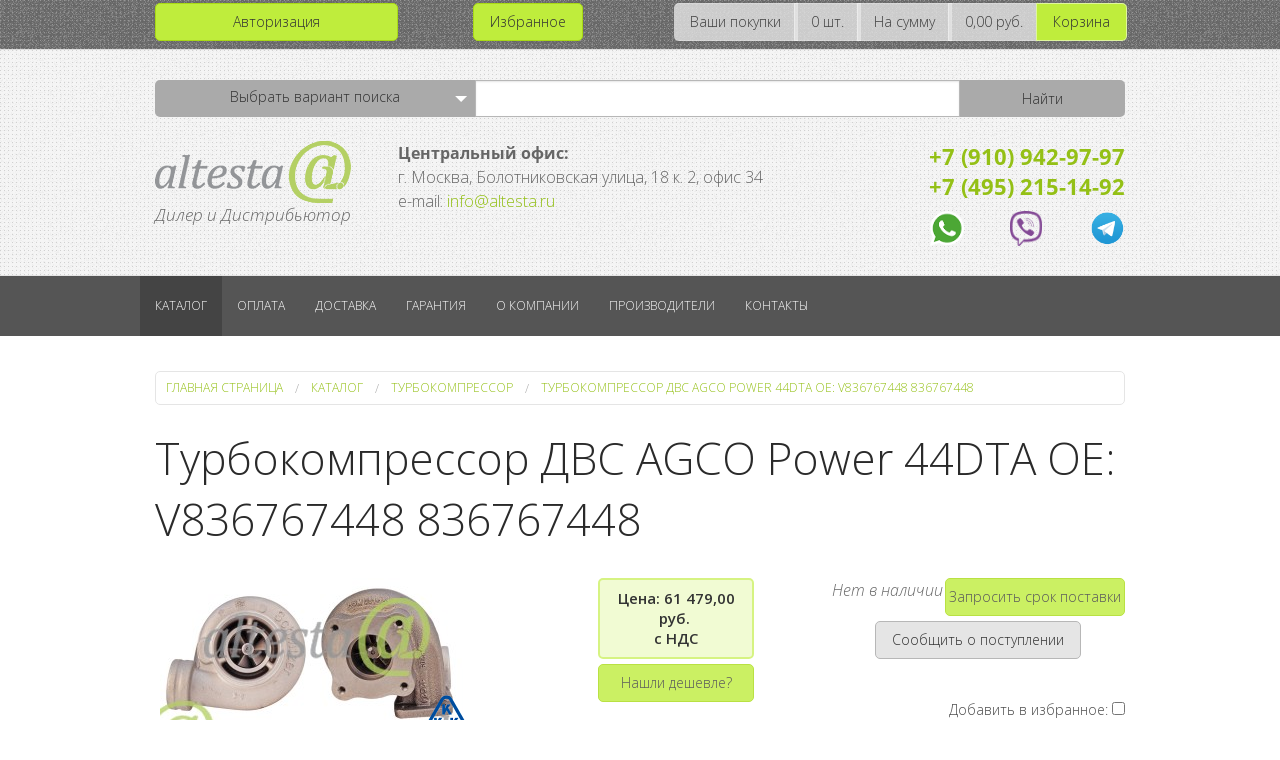

--- FILE ---
content_type: text/html; charset=UTF-8
request_url: https://www.altesta.ru/catalog/turbokompressor/turbocharger_agco_power_engine_44dta_836767448_v836767448/
body_size: 12921
content:
<!DOCTYPE html>
<html lang="ru">
<head>
    <meta charset="UTF-8">
    <title>Турбокомпрессор ДВС AGCO Power 44DTA OE: V836767448 836767448</title> <meta http-equiv="Content-Type" content="text/html; charset=UTF-8" />
<meta name="keywords" content="Турбокомпрессор ДВС AGCO Power 44DTA OE: V836767448 836767448" />
<meta name="description" content="Купить Турбокомпрессор ДВС AGCO Power 44DTA OE: V836767448 836767448 из категории 'Турбокомпрессор' на сайте запчастей спецтехники Альтеста" />
<script type="text/javascript" data-skip-moving="true">(function(w, d, n) {var cl = "bx-core";var ht = d.documentElement;var htc = ht ? ht.className : undefined;if (htc === undefined || htc.indexOf(cl) !== -1){return;}var ua = n.userAgent;if (/(iPad;)|(iPhone;)/i.test(ua)){cl += " bx-ios";}else if (/Windows/i.test(ua)){cl += ' bx-win';}else if (/Macintosh/i.test(ua)){cl += " bx-mac";}else if (/Linux/i.test(ua) && !/Android/i.test(ua)){cl += " bx-linux";}else if (/Android/i.test(ua)){cl += " bx-android";}cl += (/(ipad|iphone|android|mobile|touch)/i.test(ua) ? " bx-touch" : " bx-no-touch");cl += w.devicePixelRatio && w.devicePixelRatio >= 2? " bx-retina": " bx-no-retina";var ieVersion = -1;if (/AppleWebKit/.test(ua)){cl += " bx-chrome";}else if (/Opera/.test(ua)){cl += " bx-opera";}else if (/Firefox/.test(ua)){cl += " bx-firefox";}ht.className = htc ? htc + " " + cl : cl;})(window, document, navigator);</script>


<link href="/bitrix/js/ui/design-tokens/dist/ui.design-tokens.min.css?170370524022029" type="text/css"  rel="stylesheet" />
<link href="/bitrix/js/ui/fonts/opensans/ui.font.opensans.min.css?17037052422320" type="text/css"  rel="stylesheet" />
<link href="/bitrix/js/main/popup/dist/main.popup.bundle.min.css?170370525025089" type="text/css"  rel="stylesheet" />
<link href="/bitrix/cache/css/s1/my/page_de326ea79068f854448eedcc92dbe7c7/page_de326ea79068f854448eedcc92dbe7c7_v1.css?17699024771227" type="text/css"  rel="stylesheet" />
<link href="/bitrix/cache/css/s1/my/template_13f571c06117095023a1ee19b4b5b450/template_13f571c06117095023a1ee19b4b5b450_v1.css?17699024108419" type="text/css"  data-template-style="true" rel="stylesheet" />







    <meta name="viewport" content="width=device-width, initial-scale=1.0"/>
	<meta name="yandex-verification" content="6e23670c8451344d" />

    	    <link rel="canonical" href="https://www.altesta.ru/catalog/turbokompressor/turbocharger_agco_power_engine_44dta_836767448_v836767448/" />
		<!--<link rel="stylesheet" href="<\?=SITE_TEMPLATE_PATH?>/css/buttons.css"/>-->
    <link rel="stylesheet" href="/bitrix/templates/my/css/app.css"/>
    <link rel="stylesheet" href="/bitrix/templates/my/css/foundation-icons.css"/>
    <link rel="stylesheet" href="/bitrix/templates/my/css/animate.css"/>
    <link rel="stylesheet" type="text/css" href="/bitrix/templates/my/css/slick.css"/>
    <link rel="stylesheet" type="text/css" href="/bitrix/templates/my/css/style.css?v=1.0004"/>
    <link rel="stylesheet" type="text/css" href="/bitrix/templates/my/css/styleComponent.css?v=1.0002"/>
	<link rel="stylesheet" type="text/css" href="/bitrix/templates/my/css/styles-carousel.css?v=1.0002">
	<link href="https://fonts.googleapis.com/css?family=Open+Sans:300,300i,400,400i,600,600i&display=swap&subset=cyrillic" rel="stylesheet">

					
			<!-- от старой верстки -->
			<!--my script-->
			 

							
	<!-- Yandex.Metrika counter -->  <noscript><div><img src="https://mc.yandex.ru/watch/42894059" style="position:absolute; left:-9999px;" alt="" /></div></noscript> <!-- /Yandex.Metrika counter -->
	
			<!--script type="text/javascript">
			document.ondragstart = noselect;
			document.onselectstart = noselect;
			document.oncontextmenu = noselect;
			function noselect() {return false;}
		</script-->
		</head>

<body>
<!-- Меню -->
<!-- Оффканвас для маленьких экранов -->
<div class="off-canvas-wrap" data-offcanvas>
    <div class="inner-wrap">
        <nav class="tab-bar hide-for-large-up">       
            <section class="middle tab-bar-section">
                <h1 class="title"><img src="/bitrix/templates/my/css/img/logotype-offcanvas.png" alt=""></h1>
				<div class="mob-tel"> 
                   <div class="mob-tel-txt">Дилер и Дистрибьютор</div>
                    <a href="tel:74952151492" target="_blank">+7 (495) 215-14-92</a>
                    <div style="display: flex; justify-content: space-between; max-width: 120px; margin: 0 auto; padding-top: 15px">
                        <a href="https://api.whatsapp.com/send?phone=79109429797" rel="nofollow noopener" class="whatsapp-mob" target="_blank"></a>
                        <a href="viber://pa?chatURI=altesta" class="viber_footer" rel="nofollow noopener" target="_blank" style="width: 25px; height: 25px; margin: 0;"></a>
                        <a href="tg://resolve?domain=@altesta" class="telegram" rel="nofollow noopener" target="_blank" style="width: 25px; height: 25px; margin: 0;"></a>
                    </div>
				</div>
            </section>
            <section class="right-small">
                <a class="right-off-canvas-toggle menu-icon" href="#"><span></span></a>
            </section>
        </nav>
		
        <aside class="right-off-canvas-menu">
            <ul class="off-canvas-list">
                <li><label>Навигация</label></li>
									<li class="show-for-small">
						<a href="/auth/" >Авторизация</a>
					</li>
					<li class="show-for-small">
						<a href="/register/" >Регистрация</a>
					</li>
											<li><a href="/catalog/">Каталог</a></li>
					<li><a href="/payment/">Оплата</a></li>
					<li><a href="/delivery/">Доставка</a></li>
					<li><a href="/guarantee/">Гарантия</a></li>
					<li><a href="/about/">О компании</a></li>
					<li><a href="/sertificates/">Производители</a></li>
					<li><a href="/contacts/">Контакты</a></li>
		            </ul>
        </aside>
		<!-- Конец оффканвас, см футер -->
        <!-- Конец меню -->
        <!-- шапка -->
        <header itemscope itemtype="http://schema.org/WPHeader">
            <!-- Верхняя плашка. Кабинет, корзина. -->
            <noindex>
                <section class="order-info">
                    <div class="row">
						
<div class="small-12 medium-4 large-4 columns show-for-medium-up">

	<a href="\auth\" class="button small success radius expand h-btn" data-dropdown="dropEnter" aria-controls="dropEnter" aria-expanded="false" style="margin-bottom: 0">Авторизация</a>
	
    	    
		
	
	<ul id="dropEnter" class="f-dropdown" data-dropdown-content aria-hidden="true" tabindex="-1">
	
				
			<li>
				<div class="enter">
					<a href="/auth/">Авторизация</a>
				</div>
			</li>
			<li>
				<div class="reg">
					<a href="/register/">Регистрация</a>
				</div>
			</li>
			
		 		
	</ul>
	
</div>


<div class="small-12 medium-4 large-4 columns show-for-small-only">
	<ul class="button-group stack-for-small radius">
	   			<li>
				<div class="enter">
					<a class="button small success marginBot0" href="/auth/">Войти</a>
				</div>
			</li>
			<li>
				<div class="reg">
					<a class="button small success marginBot0" href="/register/">Регистрация</a>
				</div>
			</li>
			</ul>
        <a href="https://api.whatsapp.com/send?phone=79109429797" class="whatsapp" target="_blank"></a>
    	<br>
</div> 
<button class="favorites small success button radius" style="position:reletive;" onclick='window.location.href = "/favorites/";'>Избранное</button>						<div class="small_basket_block small-12 medium-8 large-8 columns text-right right"><ul class="button-group stack-for-small radius"><li><a class="button small secondary marginBot0 disabled">Ваши покупки</a></li><li><a class="button small secondary marginBot0 disabled">0 шт.</a></li><li><a class="button small secondary marginBot0 disabled">На сумму</a></li><li><a class="button small secondary marginBot0 disabled">0,00 руб.</a></li><li><a href="/basket/" class="button small success marginBot0">Корзина</a></li></ul></div>                    </div>
                </section>
            </noindex>
            <!-- Верхняя плашка. Кабинет, корзина. -->
            
							<section class="banner">
					<div class="row">
						<div class="small-12 medium-9 large-9 columns">
							<section class="global-search marginTop10">
	<noindex>
		<div id="searchPanel" class="row collapse">
			<div class="small-3 search-my_1  columns">
				<a id="searchPanelLabel" href="#" data-dropdown="dropFind" aria-controls="dropFind"
				   aria-expanded="false" data-options="is_hover:true; hover_timeout:5000" class="button dropdown radius medium info prefix">Выбрать вариант поиска</a>
				<br>
				<ul id="dropFind" data-dropdown-content class="f-dropdown" aria-hidden="true"
					tabindex="-1">
					<li><a data-form="searchByNum">По номеру</a></li>
					<li><a data-form="searchByName">По применяемости</a></li>
				</ul>
			</div>

			<form  id="search" action="/search/">
			
			<div class="small-9 medium-6 large-6 columns no-padding">
				<input name="num" type="text" placeholder="" value="">
			</div>
		
			<div class="small-3 medium-3 large-3 columns no-padding">
				<input value="Найти" type="submit" class="button medium info radius postfix">
			</div>
			
			
			</form>

			<form class="hide" id="searchByNum" action="/search/">
			
				<div class="small-9 medium-6 large-6 columns no-padding">
					<input name="num" type="text" placeholder="Пример номера генератора John Deere: RE210793" value="">
				</div>
			
				<div class="small-3 medium-3 large-3 columns no-padding">
					<input value="Найти" type="submit" class="button medium info radius postfix">
				</div>
				
				
			</form>
			
			<form class="hide" id="searchByName" action="/search/">
			
				<div class="small-9 medium-6 large-6 columns no-padding">
					<input name="q" placeholder="Пример модели трактора New Holland: T8040" type="text" value="">
				</div>
				
				<div class="small-3 medium-3 large-3 columns no-padding">
					<input value="Найти" type="submit" class="button medium info radius postfix">
				</div>
				
			</form>

		</div>
	</noindex>
</section>
<style>

	.search-my_1{
		width:33%;
	}
	form .small-3.medium-3.large-3.columns.no-padding{
		width:17%;
	}
</style>						</div>
						<div class="small-12 medium-3 large-3 columns show-for-medium-up ">
							<div>
								<a href="/"><img src="/bitrix/templates/my/css/img/logotype-head.png" class="pulse-effect" itemprop="image"></a>
								<div class="headline-txt">Дилер и Дистрибьютор<br></div>
							</div>
							<div class="middl" style="width:50%;text-align:left"><b>Центральный офис:</b><br /> г. Москва, Болотниковская улица, 18 к. 2, офис 34<br />e-mail: <a href="mailto:info@altesta.ru">info@altesta.ru</a></div>
							<h6 itemprop="headline" class="cst">
<a href="tel:79109429797" target="_blank" class="headline-phone">+7 (910) 942-97-97</a> <br>
 <a href="tel:74952151492" target="_blank" class="headline-phone">+7 (495) 215-14-92</a> <br>
 <!-- <span>Почта: </span><a href="mailto:noreplay-altesta@yandex.ru"class="headline-phone">noreplay-altesta@yandex.ru</a>
 <span>Skype: </span><p class="headline-skype" >altesta71</p> -->
<div class="headline-soc" style="display: flex; justify-content: space-between;">
 <a href="https://api.whatsapp.com/send?phone=79109429797" class="whatsapp" target="_blank"></a> <a href="viber://pa?chatURI=altesta" class="viber" target="_blank"></a> <a href="tg://resolve?domain=@altesta" class="telegram" target="_blank"></a>
</div>
 <br></h6>
						</div>
					</div>
					<!-- <div class="row" style="position:relative">
												
						<button class="small success button radius" style="position:absolute; bottom: -20px; right: 15px; padding: 5px 7px;" onclick='window.location.href = "/favorites/";'>Избранное</button>

					</div> -->
	
				</section>
	
				
        </header>
        <!-- \ Шапка -->
        <!-- Топ-бар, показывает на больших экранах -->
        <section class="show-for-large-up">
            <div class="contain-to-grid">
                <nav class="top-bar" data-topbar role="navigation">
				
					<section class="top-bar-section">
						
	
	<ul class="left" itemscope itemtype="http://schema.org/SiteNavigationElement">
						<li class="active"><a href="/catalog/" itemprop="url">Каталог</a></li>
							<li><a href="/payment/" itemprop="url">Оплата</a></li>
							<li><a href="/delivery/" itemprop="url">Доставка</a></li>
							<li><a href="/guarantee/" itemprop="url">Гарантия</a></li>
							<li><a href="/about/" itemprop="url">О компании</a></li>
							<li><a href="/sertificates/" itemprop="url">Производители</a></li>
							<li><a href="/contacts/" itemprop="url">Контакты</a></li>
				</ul>

	
					</section>

                    <!-- <ul class="title-area right">
                        <li class="name">
                            <a href="/"><h1 class="logotype-top-bar"></h1></a>
                        </li>
                        <li class="toggle-topbar menu-icon"><a href="#"><span>Меню →</span></a></li>
                    </ul> -->

                </nav>
            </div>
        </section>
        <!-- Конец топ-бар -->

        <main>
		
			<section class="heading marginTop20"><div class="row"><div class="small-12 columns"><nav class="breadcrumbs" aria-label="breadcrumbs" itemscope itemtype="https://schema.org/BreadcrumbList">
<li itemprop="itemListElement" itemscope itemtype="https://schema.org/ListItem"><a itemprop="item" href="https://www.altesta.ru/" title="Главная страница"><span itemprop="name">Главная страница</span></a><meta itemprop="position" content="1" /></li><li itemprop="itemListElement" itemscope itemtype="https://schema.org/ListItem"><a itemprop="item" href="https://www.altesta.ru/catalog/" title="Каталог"><span itemprop="name">Каталог</a><meta itemprop="position" content="2" /></li><li itemprop="itemListElement" itemscope itemtype="https://schema.org/ListItem"><a itemprop="item" href="https://www.altesta.ru/catalog/turbokompressor/" title="Турбокомпрессор"><span itemprop="name">Турбокомпрессор</a><meta itemprop="position" content="3" /></li><li itemprop="itemListElement" itemscope itemtype="https://schema.org/ListItem"><a itemprop="item" href="https://www.altesta.ru/catalog/turbokompressor/turbocharger_agco_power_engine_44dta_836767448_v836767448/" title="Турбокомпрессор ДВС AGCO Power 44DTA OE: V836767448 836767448"><span itemprop="name">Турбокомпрессор ДВС AGCO Power 44DTA OE: V836767448 836767448</a><meta itemprop="position" content="4" /></li></nav></div></div></section>			
				<div id="overall-content"> 
					<div class="row">
						<div class="small-12 columns marginTop20">
							<h1>Турбокомпрессор ДВС AGCO Power 44DTA OE: V836767448 836767448</h1>
						</div>
					</div>
					<div class="row"> 
						<div class="small-12 columns">
				<section class="product marginTop20 detail___block" item_id="8805">
		<div class="row">
		
			<style>
	.to__nom td:last-child {
		-webkit-touch-callout: text !important;
		-webkit-user-select: text !important;
		-khtml-user-select: text !important;
		-moz-user-select: text !important;
		-ms-user-select: text !important;
		user-select: text !important;
	}
</style>
<div class="small-12 medium-4 large-4 columns">
	<div class="row">
		<div class="small-12 columns">
			<div class="clearing-assembled">
				<div>
					<a href="#" class="clearing-close">×</a>
					<div class="visible-img" style="display: none">
						<div class="clearing-touch-label"></div>
						<img src="[data-uri]%3D" alt="">
						<p class="clearing-caption"></p>
						<a href="#" class="clearing-main-prev"><span></span></a>
						<a href="#" class="clearing-main-next"><span></span></a>
					</div> 
					<div class="carousel">
						<ul class="clearing-thumbs small-block-grid-1" data-clearing>
															<li style="text-align: center;    position: relative;">
																	<a href="/upload/imager/a5e14983dee3aa4b3beaddfccc683ce4.jpeg">
										<img class="" src="/upload/imager/b3dbd6d5918cf3b2bbc672fde106a762.jpeg" alt="Turbocharger_AGCO_Power_engine_44DTA_836767448_V836767448" title="Turbocharger_AGCO_Power_engine_44DTA_836767448_V836767448">
																						<img class="proizvod l-lazy" data-src="/upload/resize_cache/iblock/4f2/180_40_1/4f2bbaffa0553cba057f2b261acee26c.png" alt="Turbocharger_AGCO_Power_engine_44DTA_836767448_V836767448">
																					</a>
								</li>
													</ul>
					</div>
				</div>
			</div>
		</div>
	</div>
	<!--<div class="row">
		<div class="small-12 columns text-center">
			<p>Krauf</p>
		</div>
	</div>-->
</div>
<div class="small-12 medium-8 large-8 columns">
<!-- цена кол-во -->
<div class="row">
	<div class="small-12 medium-4 large-4 columns">
		<div class="button-group">
			<!-- если есть в наличии -->
			<button class="small secondary button expand radius disabled detail_price_block">
				<div class="item_current_price">Загрузка...</div>
				 <span style="display:none">RUB</span>
				<div class="item_economy_price" style="display: none"></div>
			</button>
			 <!-- Modal price -->
			<label class="small secondary button success expand radius disabled btn-mod btn_auth_visible cheaper_btn" for="modal-cheaper" style="cursor: pointer !important; padding-left: 5px; padding-right: 5px;">Нашли дешевле?</label>
			<noindex>
				<!--noindex-->
				<section class="modal">
					<input class="modal-open" id="modal-price" type="checkbox" hidden>
					<div class="modal-wrap" aria-hidden="true" role="dialog">
						<label class="modal-overlay" for="modal-price"></label>
						<div class="modal-dialog">
							<div class="modal-header">
								<h2>Запрос на уточнение цены </h2>
								<label class="btn-close mod-price-close" for="modal-price" aria-hidden="true">×</label>
							</div>
							<div class="modal-body">
								<input name="name_detail" class="price_reqvest_inp" value="Turbocharger_AGCO_Power_engine_44DTA_836767448_V836767448" type="hidden" />
								<form id="price_reqvest_form">
									<div class="required">
										<input name="name" placeholder="*Ваше ФИО, пример: Иванов Иван Иванович" class="textbox" type="text" />
										<p class="help-block help-block-error" style="color: red"></p>
									</div>
									<input name="phone" placeholder="Ваш телефон, пример: +79066209797" class="textbox mask_phone" type="phone" />
									<input name="email" placeholder="*Ваш Email, пример: ivanov@mockow.ru" class="textbox" type="email" />
									<p class="error___p"></p>
									<input class="btn btn-form price_reqvest_btn" value="Отправить" type="button" name="button"/>
								</form>
							</div>
						</div>
					</div>
				</section>
				<!--/noindex-->
			</noindex>
			<!-- если нет в наличии - display не добавлять -->
			<!--<button class="small success button expand radius disabled" style="display: none;">Нет в наличии</button>-->
		</div>
	</div>
	<div class="small-12 medium-8 large-8 columns" style="padding-left: 0;">
		<div class="row">
			<div class="small-12 medium-12 large-12 columns">
									<label class="small secondary button success expand radius disabled btn-mod" for="modal-delivery" style="float:right; max-width: 180px; cursor: pointer">Запросить срок поставки</label>
					<!-- Modal delivery -->
					<noindex>
						<!--noindex-->
						<section class="modal">
							<input class="modal-open" id="modal-delivery" type="checkbox" hidden>
							<div class="modal-wrap" aria-hidden="true" role="dialog">
								<label class="modal-overlay" for="modal-delivery"></label>
								<div class="modal-dialog">
									<div class="modal-header">
										<h2>Запрос срока поставки </h2>
										<label class="btn-close mod-deliver-close" for="modal-delivery" aria-hidden="true">×</label>
									</div>
									<div class="modal-body">
										<input name="name_detail" class="delivery_reqvest_inp" value="Turbocharger_AGCO_Power_engine_44DTA_836767448_V836767448" type="hidden" />
										<form id="delivery_reqvest_form">
											<div class="required">
												<input name="name" placeholder="*Ваше ФИО, пример: Иванов Иван Иванович" class="textbox" type="text" />
												<p class="help-block help-block-error" style="color: red"></p>
											</div>
											<input name="phone" placeholder="Ваш телефон, пример: +79066209797" class="textbox mask_phone" type="phone" />
											<input name="email" placeholder="*Ваш Email, пример: ivanov@mockow.ru" class="textbox" type="email"/>
											<p class="error___p"></p>
										 <input class="btn btn-form delivery_reqvest_btn" value="Отправить" type="button" name="button"/>
									  </form>
								  </div>
								</div>
							</div>
						</section>
						<!--/noindex-->
					</noindex>
					<p class="no___quantity">Нет в наличии<br>
						<button id="notify8805"
			class="button clear radius small secondary "
			data-item="8805"
			style="">
		<span>
			Сообщить о поступлении		</span>
	</button>
	<input type="hidden" id="notify8805_hidden">

	</p>
			</div>
			<div class="small-12 medium-12 large-12 columns favorites_block" style="padding: 15px 15px 0; text-align:right">
				<label for="fav_checkbox">Добавить в избранное: <input id="fav_checkbox" item_id="8805" type="checkbox" name="fav_checkbox" value="Y"></label>
			</div>
			<div class="small-12 medium-12 large-12 columns" style="padding-left: 0;"> 
				<div class="button-group right" style="width: 100%;">
					<label class="small secondary button success expand radius disabled btn-mod btn_auth_visible question_btn" for="modal-question" style="float:right; cursor: pointer !important; padding-left: 5px;padding-right: 5px; ">Задать вопрос</label>
					<!-- Modal question -->
					<noindex>
						<!--noindex-->
						<section class="modal">
							<input class="modal-open" id="modal-question" type="checkbox" hidden>
							<div class="modal-wrap" aria-hidden="true" role="dialog">
								<label class="modal-overlay" for="modal-question"></label>
								<div class="modal-dialog">
									<div class="modal-header">
										<h2>Задайте свой вопрос относительно данного товара </h2>
										<label class="btn-close mod-question-close" for="modal-question" aria-hidden="true">×</label>
									</div>
									<div class="modal-body">
										<input name="name_detail" class="question_reqvest_inp" value="Turbocharger_AGCO_Power_engine_44DTA_836767448_V836767448" type="hidden"/>
										<form id="question_reqvest_form">
											<div class="required">
												<input name="name" placeholder="*Ваше ФИО, пример: Иванов Иван Иванович" class="textbox" type="text" />
												<p class="help-block help-block-error" style="color: red"></p>
											</div>
											<input name="phone" placeholder="Ваш телефон, пример: +79066209797" class="textbox mask_phone" type="phone" />
											<input name="email" placeholder="*Ваш Email, пример: ivanov@mockow.ru" class="textbox" type="email" />
											<div class="required">
												<textarea rows="5" cols="50" name="message" placeholder="* Введите ваше сообщение:" class="message" ></textarea>
												<p class="help-block help-block-error" style="color: red"></p>
											</div>
											<p class="error___p"></p>
											<input class="btn btn-form question_reqvest_btn" value="Отправить" type="button" name="button"/>
										</form>
									</div>
								</div>
							</div>
						</section>
						<!--/noindex-->
					</noindex>
					<!-- Modal cheaper -->
					<noindex>
						<!--noindex-->
						<section class="modal">
							<input class="modal-open" id="modal-cheaper" type="checkbox" hidden>
							<div class="modal-wrap" aria-hidden="true" role="dialog">
								<label class="modal-overlay" for="modal-cheaper"></label>
								<div class="modal-dialog">
									<div class="modal-header">
										<h2>Нашли дешевле?</h2>
										<label class="btn-close mod-question-close" for="modal-cheaper" aria-hidden="true">×</label>
									</div>
									<div class="modal-body">
										<input name="name_detail" class="question_reqvest_inp" value="Turbocharger_AGCO_Power_engine_44DTA_836767448_V836767448" type="hidden"/>
										<form id="question_reqvest_form_des">
											<div class="required">
												<input name="name" placeholder="*Ваше ФИО, пример: Иванов Иван Иванович" class="textbox" type="text" />
												<p class="help-block help-block-error" style="color: red"></p>
											</div>
											<input name="phone" placeholder="Ваш телефон, пример: +79066209797" class="textbox mask_phone" type="phone" />
											<input name="link" placeholder="*Ссылка на меньшую цену" class="textbox" type="url"/>
											<div class="required">
												<textarea rows="5" cols="50" name="message" placeholder="* Введите ваше сообщение:" class="message" ></textarea>
												<p class="help-block help-block-error" style="color: red"></p>
											</div>
											<p class="error___p"></p>
											<input class="btn btn-form question_reqvest_btn_des" value="Получить персональное предложение" type="button" name="button"/>
										</form>
									</div>
								</div>
							</div>
						</section>
						<!--/noindex-->
					</noindex>
				</div>
			</div>
		</div>
	</div>
</div>


	<div class="row" itemtype="http://schema.org/Product" itemscope>
		<link itemprop="image" href="https://www.altesta.ru/upload/imager/a5e14983dee3aa4b3beaddfccc683ce4.jpeg" />
		<div itemprop="name" hidden>Турбокомпрессор ДВС AGCO Power 44DTA OE: V836767448 836767448</div>
		<div itemprop="offers" itemtype="http://schema.org/Offer" itemscope>
			<link itemprop="url" href="https://www.altesta.ru/catalog/turbokompressor/turbocharger_agco_power_engine_44dta_836767448_v836767448/" />
						<meta itemprop="availability" content="https://schema.org/OutOfStock" />
						<meta itemprop="priceCurrency" content="RUB" />
			<meta itemprop="price" content="" />
			<meta itemprop="itemCondition" content="https://schema.org/NewCondition" />
			<div itemprop="seller" itemtype="http://schema.org/Organization" itemscope>
				<meta itemprop="name" content="ООО «Агротехнолоджи»"/>
			</div>
		</div>
		<div itemprop="brand" itemtype="http://schema.org/Thing" itemscope>
			<meta itemprop="name" content="BorgWarner-KKK Original" />
		</div>
		<div class="small-12 medium-12 large-12 columns marginTop20" itemprop="description">
							<table class="w100">
					<caption>Характеристики товара</caption>
					<tbody>
																					<tr class="to___display">
									<td>КодНоменклатуры</td>
									<td>А2222952669</td>
								</tr>
																												<tr>
									<td>Производитель</td>
									<td>BorgWarner-KKK Original</td>
								</tr>
																												<tr>
									<td>Тип турбокомпрессора</td>
									<td>S100</td>
								</tr>
																												<tr>
									<td>Тип актуатора</td>
									<td>Без актуатора Free Floating</td>
								</tr>
																												<tr>
									<td>Гарантия</td>
									<td>6 месяцев</td>
								</tr>
																		</tbody>
				</table>
										<table class="w100">
					<caption>ОЕ номера</caption>
					<tbody>
													<tr>
								<td>Турбокомпрессор AGCO Power V836767448</td>
							</tr>
													<tr>
								<td>Sisu Diesel 836767448</td>
							</tr>
													<tr>
								<td>Турбина Massey-Ferguson V836767448</td>
							</tr>
													<tr>
								<td>Massey-Ferguson Reman V866767448</td>
							</tr>
													<tr>
								<td>Турбонагнетатель Valtra V836767448</td>
							</tr>
													<tr>
								<td>Valtra Reman V866767448</td>
							</tr>
													<tr>
								<td>АГКО / Массей Фергюсон / Валтра / Сису Дизель</td>
							</tr>
											</tbody>
				</table>
									
				<table class="w100">
					<caption>Применяемость</caption>
					<tbody>
													<tr>
								<td>Сельскохозяйственный трактор AGCO Massey-Ferguson MF6711 двигатель AGCO Power 44DTIC2</td>
							</tr>
													<tr>
								<td>Сельскохозяйственный трактор AGCO Massey-Ferguson MF6711 двигатель AGCO Power 44TIC</td>
							</tr>
													<tr>
								<td>Сельскохозяйственный трактор AGCO Massey-Ferguson MF6711R двигатель AGCO Power 44DTIC2</td>
							</tr>
													<tr>
								<td>Сельскохозяйственный трактор AGCO Massey-Ferguson MF6711R двигатель AGCO Power 44TIC</td>
							</tr>
													<tr>
								<td>Сельскохозяйственный трактор AGCO Massey-Ferguson MF6712R двигатель AGCO Power 44TIC</td>
							</tr>
													<tr>
								<td>Сельскохозяйственный трактор AGCO Massey-Ferguson MF6712R двигатель AGCO Power 44DTIC2</td>
							</tr>
													<tr>
								<td>Сельскохозяйственный трактор AGCO Massey-Ferguson MF6713R двигатель AGCO Power 44TIC</td>
							</tr>
													<tr>
								<td>Сельскохозяйственный трактор AGCO Massey-Ferguson MF6713R двигатель AGCO Power 44DTIC2</td>
							</tr>
													<tr>
								<td>Сельскохозяйственный трактор AGCO Valtra N111C</td>
							</tr>
													<tr>
								<td>Сельскохозяйственный трактор AGCO Valtra N111H</td>
							</tr>
													<tr>
								<td>Промышленный двигатель AGCO Power 44DTA</td>
							</tr>
													<tr>
								<td>Промышленный двигатель AGCO Power 44TIC</td>
							</tr>
											</tbody>
				</table>
					</div>
	</div>
			
		</div>
	</section>
	
	
	 <section class="product marginTop20">
	 <h3> Комментарии </h3>
                    <div class="row">
					
					<div class="small-12 medium-12 large-12 columns">
                            <div class="block-comment">
					
						<p>У этого товара еще нет комментариев</p>
                        
                								<p>Комментарии могут оставлять только зарегистрированые пользователи</p>
				                            </div>
                        </div>
                    </div>
                </section>

	

							</div>
						</div>
					</div>
				
		   </main>
			<!-- Оффканвас -->
			<a class="exit-off-canvas"></a>
		</div>
	</div>
	<!-- Конец оффканвас -->
	<!--script async type="text/javascript" src="https://vk.com/js/api/openapi.js?160" onload="VK.Widgets.CommunityMessages('vk_community_messages', 117150252, {tooltipButtonText: 'Есть вопрос?'});"></script-->
	<!--div id="vk_community_messages"></div-->
	<footer class="footer">
		<div class="row">
			<div class="small-2 columns show-for-medium-up" style="padding-right: 0;">
				
	<ul class="side-nav" role="navigation">
						<li role="menuitem" class="active"><a href="/catalog/" class="selected">Каталог</a></li>
							<li role="menuitem"><a href="/payment/">Оплата</a></li>
							<li role="menuitem"><a href="/delivery/">Доставка</a></li>
							<li role="menuitem"><a href="/guarantee/">Гарантия</a></li>
							<li role="menuitem"><a href="/about/">О компании</a></li>
							<li role="menuitem"><a href="/sertificates/">Производители и сертификаты</a></li>
							<li role="menuitem"><a href="/contacts/">Контакты</a></li>
				</ul>
			</div>
			
	<div class="small-7 medium-6 columns show-for-medium-up">

		<div class="row">
			<div class="small-12">
				<!-- <h5>Последние новости</h5> -->
			</div>
		</div>

				
			<div class="row" id="bx_651765591_6183">
				<div class="small-3 columns pad-footer-pic">
					<a class="th radius left" href="/news/startery-bosch-heavyduty-hef-hep-109/">
						<img src="/upload/resize_cache/iblock/811/107_107_170e915e6bc462b80b927a37cc447e1ed/811ecab2fb6cfded3371d72d4875254e.jpg">
					</a>
				</div>
				<div class="small-9 columns">
					<h5><a href="/news/startery-bosch-heavyduty-hef-hep-109/">Стартеры Bosch HeavyDuty HEF/HEP-109</a></h5>
					<p class="footer-paragraph">В 2019 году <b>Bosch</b> анонсировал новую систему запуска двигателей для тяжелых условий эксплуатации с максимальной стартовой производительностью. На текущий момент Bosch уже предлагает системы параллельного запуска с 2-мя и 3-мя стартерами. Уточните наличие нужного изделия по электронной почте <a href="mailto:info@altesta.ru">info@altesta.ru</a></p>
				</div>
			</div>
			
				
			<div class="row" id="bx_651765591_6006">
				<div class="small-3 columns pad-footer-pic">
					<a class="th radius left" href="/news/postuplenie-turbokompressorov-borgwarner-schwitzer/">
						<img src="/upload/resize_cache/iblock/682/107_107_170e915e6bc462b80b927a37cc447e1ed/682f1148307afea3d5682655ba4da49d.jpg">
					</a>
				</div>
				<div class="small-9 columns">
					<h5><a href="/news/postuplenie-turbokompressorov-borgwarner-schwitzer/">Поступление турбокомпрессоров BorgWarner/Schwitzer</a></h5>
					<p class="footer-paragraph">Новое поступление Турбокомпрессоров от производителей BorgWarner, Schwitzer, KKK принимаются складом. Уточните наличие нужного изделия по электронной почте <a href="mailto:info@altesta.ru">info@altesta.ru</a></p>
				</div>
			</div>
			
				
			<div class="row" id="bx_651765591_3376">
				<div class="small-3 columns pad-footer-pic">
					<a class="th radius left" href="/news/postuplenie-generatorov-delco-remy-dlya-karernykh-samosvalov-belaz/">
						<img src="/upload/resize_cache/iblock/1ee/107_107_170e915e6bc462b80b927a37cc447e1ed/1ee93827b9a0f401fac805d49763c556.jpeg">
					</a>
				</div>
				<div class="small-9 columns">
					<h5><a href="/news/postuplenie-generatorov-delco-remy-dlya-karernykh-samosvalov-belaz/">Поступление Генераторов Delco Remy для карьерных самосвалов БелАЗ</a></h5>
					<p class="footer-paragraph">Очередное поступление оригинальных Генераторов Delco Remy для карьерных самосвалов БелАЗ с двигателем Cummins KTTA-19<br>
Уже в продаже и доступны к заказу...</p>
				</div>
			</div>
			
			
	</div>

			<div class="small-12 medium-4 large-4 columns text-center vcard">
				<a href="/"><img src="/bitrix/templates/my/css/img/logotype-head.png" class="pulse-effect" itemprop="image"></a>
				<h6 itemprop="headline" class="cst" style="display: inline-block;"><div class="headline-txt">Дилер и Дистрибьютор</div>
					<a href="tel:74952151492" target="_blank" class="headline-phone">+7 (495) 215-14-92</a>
					<div class="headline-soc" style="display: flex; justify-content: space-between;">
					   <a href="https://api.whatsapp.com/send?phone=79109429797" rel="nofollow noopener" class="whatsapp" target="_blank" style="display: block"></a>
					   <a href="viber://pa?chatURI=altesta" rel="nofollow noopener" class="viber_footer" target="_blank"></a>
					   <a href="tg://resolve?domain=@altesta" rel="nofollow noopener" class="telegram" target="_blank"></a>
					</div>
				</h6>
			</div>
		</div>
	</footer>
		<!--Rating::top.agroserver.ru counter-->
<a href="https://agroserver.ru/" target="_blank">
</a>
<!--// Rating::top.agroserver.ru counter-->
	<noindex>
		<!--noindex-->
		<aside class="modal_form" id="kaz_form">
			<span id="modal_close">X</span>
			<div class="geo_block___modal">
				<div class="map_block"></div>
				<section class="form_block">
					<form onsubmit="return false">
						<h1>Запросить доставку</h1>
						<div class="item_block">
							<input type="text" name="name" placeholder="Ваше имя">
						</div>
						<div class="item_block">
							<input type="text" name="email" placeholder="Ваш Email">
						</div>
						<div class="item_block">
							<input type="text" name="phone" placeholder="Ваш телефон">
						</div>
						<div class="item_block">
							<p class="error___p"></p>
						</div>
						<input type="hidden" name="country" value="Казахстан">
						<div class="item_block" style="text-align:right">
							<input class="button to___process deliv___button" type="button" value="Отправить">
						</div>
					</form>
				</section>
			</div>
		</aside>
		<aside class="modal_form" id="kir_form">
			<span id="modal_close">X</span>
			<div class="geo_block___modal">
				<div class="map_block"></div>
				<section class="form_block">
					<form onsubmit="return false">
						<h1>Запросить доставку</h1>
						<div class="item_block">
							<input type="text" name="name" placeholder="Ваше имя">
						</div>
						<div class="item_block">
							<input type="text" name="email" placeholder="Ваш Email">
						</div>
						<div class="item_block">
							<input type="text" name="phone" placeholder="Ваш телефон">
						</div>
						<div class="item_block">
							<p class="error___p"></p>
						</div>
						<input type="hidden" name="country" value="Кыргызстан">
						<div class="item_block" style="text-align:right">
							<input class="button to___process deliv___button" type="button" value="Отправить">
						</div>
					</form>
				</section>
			</div>
		</aside>
		<!--/noindex-->
	</noindex>
	<div id="overlay"></div>
<script type="text/javascript">if(!window.BX)window.BX={};if(!window.BX.message)window.BX.message=function(mess){if(typeof mess==='object'){for(let i in mess) {BX.message[i]=mess[i];} return true;}};</script>
<script type="text/javascript">(window.BX||top.BX).message({'JS_CORE_LOADING':'Загрузка...','JS_CORE_NO_DATA':'- Нет данных -','JS_CORE_WINDOW_CLOSE':'Закрыть','JS_CORE_WINDOW_EXPAND':'Развернуть','JS_CORE_WINDOW_NARROW':'Свернуть в окно','JS_CORE_WINDOW_SAVE':'Сохранить','JS_CORE_WINDOW_CANCEL':'Отменить','JS_CORE_WINDOW_CONTINUE':'Продолжить','JS_CORE_H':'ч','JS_CORE_M':'м','JS_CORE_S':'с','JSADM_AI_HIDE_EXTRA':'Скрыть лишние','JSADM_AI_ALL_NOTIF':'Показать все','JSADM_AUTH_REQ':'Требуется авторизация!','JS_CORE_WINDOW_AUTH':'Войти','JS_CORE_IMAGE_FULL':'Полный размер'});</script><script type="text/javascript" src="/bitrix/js/main/core/core.min.js?1703705255220477"></script><script>BX.setJSList(['/bitrix/js/main/core/core_ajax.js','/bitrix/js/main/core/core_promise.js','/bitrix/js/main/polyfill/promise/js/promise.js','/bitrix/js/main/loadext/loadext.js','/bitrix/js/main/loadext/extension.js','/bitrix/js/main/polyfill/promise/js/promise.js','/bitrix/js/main/polyfill/find/js/find.js','/bitrix/js/main/polyfill/includes/js/includes.js','/bitrix/js/main/polyfill/matches/js/matches.js','/bitrix/js/ui/polyfill/closest/js/closest.js','/bitrix/js/main/polyfill/fill/main.polyfill.fill.js','/bitrix/js/main/polyfill/find/js/find.js','/bitrix/js/main/polyfill/matches/js/matches.js','/bitrix/js/main/polyfill/core/dist/polyfill.bundle.js','/bitrix/js/main/core/core.js','/bitrix/js/main/polyfill/intersectionobserver/js/intersectionobserver.js','/bitrix/js/main/lazyload/dist/lazyload.bundle.js','/bitrix/js/main/polyfill/core/dist/polyfill.bundle.js','/bitrix/js/main/parambag/dist/parambag.bundle.js']);
</script>
<script type="text/javascript">(window.BX||top.BX).message({'LANGUAGE_ID':'ru','FORMAT_DATE':'DD.MM.YYYY','FORMAT_DATETIME':'DD.MM.YYYY HH:MI:SS','COOKIE_PREFIX':'BITRIX_SM','SERVER_TZ_OFFSET':'10800','UTF_MODE':'Y','SITE_ID':'s1','SITE_DIR':'/','USER_ID':'','SERVER_TIME':'1769956371','USER_TZ_OFFSET':'0','USER_TZ_AUTO':'Y','bitrix_sessid':'8f5238b60ac6a286f7aa13ac8d7ef6de'});</script><script type="text/javascript" src="/bitrix/js/main/popup/dist/main.popup.bundle.min.js?170370525065492"></script>
<script type="text/javascript">BX.setJSList(['/bitrix/templates/my/components/bitrix/catalog.product.subscribe/.default/script.js']);</script>
<script type="text/javascript">BX.setCSSList(['/bitrix/templates/my/components/bitrix/catalog/catalog/style.css','/bitrix/templates/my/components/bitrix/news.list/comment/style.css','/bitrix/templates/my/css/my.css','/bitrix/templates/my/components/bitrix/menu/top_menu_2/style.css','/bitrix/templates/my/components/bitrix/menu/top_menu/style.css','/bitrix/templates/my/components/bitrix/breadcrumb/breadcrumb/style.css','/bitrix/templates/my/components/bitrix/menu/bottom_menu/style.css','/bitrix/templates/my/components/bitrix/news.list/footer_news/style.css']);</script>
<script type="text/javascript">
					(function () {
						"use strict";

						var counter = function ()
						{
							var cookie = (function (name) {
								var parts = ("; " + document.cookie).split("; " + name + "=");
								if (parts.length == 2) {
									try {return JSON.parse(decodeURIComponent(parts.pop().split(";").shift()));}
									catch (e) {}
								}
							})("BITRIX_CONVERSION_CONTEXT_s1");

							if (cookie && cookie.EXPIRE >= BX.message("SERVER_TIME"))
								return;

							var request = new XMLHttpRequest();
							request.open("POST", "/bitrix/tools/conversion/ajax_counter.php", true);
							request.setRequestHeader("Content-type", "application/x-www-form-urlencoded");
							request.send(
								"SITE_ID="+encodeURIComponent("s1")+
								"&sessid="+encodeURIComponent(BX.bitrix_sessid())+
								"&HTTP_REFERER="+encodeURIComponent(document.referrer)
							);
						};

						if (window.frameRequestStart === true)
							BX.addCustomEvent("onFrameDataReceived", counter);
						else
							BX.ready(counter);
					})();
				</script>



<script type="text/javascript"  src="/bitrix/cache/js/s1/my/page_c1138e8fc679b946378dbb1d6d5d6f02/page_c1138e8fc679b946378dbb1d6d5d6f02_v1.js?176990249018197"></script>
<script type="text/javascript">var _ba = _ba || []; _ba.push(["aid", "b29d4595c840b7bcaa157eb5c5f2c84c"]); _ba.push(["host", "www.altesta.ru"]); _ba.push(["ad[ct][item]", "[base64]"]);_ba.push(["ad[ct][user_id]", function(){return BX.message("USER_ID") ? BX.message("USER_ID") : 0;}]);_ba.push(["ad[ct][recommendation]", function() {var rcmId = "";var cookieValue = BX.getCookie("BITRIX_SM_RCM_PRODUCT_LOG");var productId = 8805;var cItems = [];var cItem;if (cookieValue){cItems = cookieValue.split(".");}var i = cItems.length;while (i--){cItem = cItems[i].split("-");if (cItem[0] == productId){rcmId = cItem[1];break;}}return rcmId;}]);_ba.push(["ad[ct][v]", "2"]);(function() {var ba = document.createElement("script"); ba.type = "text/javascript"; ba.async = true;ba.src = (document.location.protocol == "https:" ? "https://" : "http://") + "bitrix.info/ba.js";var s = document.getElementsByTagName("script")[0];s.parentNode.insertBefore(ba, s);})();</script>


<script src="/bitrix/templates/my/js/jquery.min.js"></script>
<script src="/bitrix/templates/my/js/jquery-ui.min.js"></script>
<script src="/bitrix/templates/my/js/jquery.ui.touch-punch.min.js"></script><script src="/bitrix/templates/my/css/bower_components/foundation/js/foundation.min.js"></script>
<script src="/bitrix/templates/my/css/bower_components/foundation/js/foundation/foundation.tab.min.js"></script>

<script type="text/javascript" src="/bitrix/templates/my/js/tabs.js"></script>
<script type="text/javascript" src="/bitrix/templates/my/js/jcarousellite_1.0.1.pack.js"></script>
<script type="text/javascript" src="/bitrix/templates/my/js/jquery.maskedinput.js"></script>
<script type="text/javascript" src="/bitrix/templates/my/js/myJS.js?v=1.004"></script>
<script type="text/javascript" src="/bitrix/templates/my/js/carousel.js"></script><script src="/bitrix/templates/my/js/new/app.js"></script>
<script type="text/javascript" src="/bitrix/templates/my/noty/packaged/jquery.noty.packaged.min.js"></script>
<script src="/bitrix/templates/my/js/jquery.cookie.js"></script>
<script src="/bitrix/templates/my/js/my_f.js?v=2"></script>
<script src="/bitrix/templates/my/js/my.js?v=2"></script>
<script src="/bitrix/templates/my/js/lazyload.js"></script>
<script type="text/javascript" > (function(m,e,t,r,i,k,a){m[i]=m[i]||function(){(m[i].a=m[i].a||[]).push(arguments)}; m[i].l=1*new Date(); for (var j = 0; j < document.scripts.length; j++) {if (document.scripts[j].src === r) { return; }} k=e.createElement(t),a=e.getElementsByTagName(t)[0],k.async=1,k.src=r,a.parentNode.insertBefore(k,a)}) (window, document, "script", "https://mc.yandex.ru/metrika/tag.js", "ym"); ym(42894059, "init", { clickmap:true, trackLinks:true, accurateTrackBounce:true, webvisor:true }); </script><script type="text/javascript">
		BX.message({
			CPST_SUBSCRIBE_POPUP_TITLE: 'Подписка на товар',
			CPST_SUBSCRIBE_BUTTON_NAME: 'Сообщить о поступлении',
			CPST_SUBSCRIBE_BUTTON_CLOSE: 'Закрыть',
			CPST_SUBSCRIBE_MANY_CONTACT_NOTIFY: 'Выберите способ уведомления:',
			CPST_SUBSCRIBE_LABLE_CONTACT_INPUT: 'Укажите Ваш #CONTACT#',
			CPST_SUBSCRIBE_VALIDATE_UNKNOW_ERROR: 'Ошибка валидации',
			CPST_SUBSCRIBE_VALIDATE_ERROR_EMPTY_FIELD: 'Не заполнено поле \"#FIELD#\"',
			CPST_SUBSCRIBE_VALIDATE_ERROR: 'Вы не выбрали способ уведомления',
			CPST_SUBSCRIBE_CAPTCHA_TITLE: 'Введите слово на картинке',
			CPST_STATUS_SUCCESS: 'Успешно',
			CPST_STATUS_ERROR: 'Произошла ошибка',
			CPST_ENTER_WORD_PICTURE: 'Введите слово на картинке',
			CPST_TITLE_ALREADY_SUBSCRIBED: 'Уже подписаны',
			CPST_POPUP_SUBSCRIBED_TITLE: 'Вы подписаны',
			CPST_POPUP_SUBSCRIBED_TEXT: 'Список товаров на которые вы подписаны можно увидеть по ссылке #URL#'
		});

		var obbx_2253176769_8805 = new JCCatalogProductSubscribe({'buttonId':'notify8805','jsObject':'obbx_2253176769_8805','alreadySubscribed':false,'listIdAlreadySubscribed':[],'productId':'8805','buttonClass':'button clear radius small secondary ','urlListSubscriptions':'/','landingId':'0'});
	</script>
<script type="text/javascript">
	BX.ready(BX.defer(function(){
		if (!!window.obbx_2253176769_8805)
		{
			window.obbx_2253176769_8805.setIdAlreadySubscribed(null);
		}
	}));
</script>
<script async src="/bitrix/templates/my/js/modernizr.min.js"></script>
<script async type="text/javascript">
		(function(i,s,o,g,r,a,m){i['GoogleAnalyticsObject']=r;i[r]=i[r]||function(){
		(i[r].q=i[r].q||[]).push(arguments)},i[r].l=1*new Date();a=s.createElement(o),
		m=s.getElementsByTagName(o)[0];a.async=1;a.src=g;m.parentNode.insertBefore(a,m)
		})(window,document,'script','https://www.google-analytics.com/analytics.js','ga');
		ga('create', 'UA-98192295-1', 'auto'); //ga('create', 'UA-89391286-1', 'auto'); старый
		ga('send', 'pageview');
	</script>
<script language="javascript">
var r = escape(document.referrer);
var rd = Math.random();
var pr = 'https://top.agroserver.ru/ct/';
document.write('<img src="'+pr+'?uid=16233&ref='+r+'&rd='+rd+'" width="1" height="1" border="0">');
</script></body>
</html>

--- FILE ---
content_type: text/html; charset=UTF-8
request_url: https://www.altesta.ru/include/load_catalog_info.php
body_size: 234
content:
{"status":"ok","detail_price_html":"<div class=\"item_current_price\">\u0426\u0435\u043d\u0430: 61 479,00 \u0440\u0443\u0431. <br>\u0441 \u041d\u0414\u0421<\/div><span itemprop=\"priceCurrency\" style=\"display:none\" content=\"RUB\">RUB<\/span><div class=\"item_economy_price\" style=\"display: none\"><\/div>"}

--- FILE ---
content_type: text/css
request_url: https://www.altesta.ru/bitrix/templates/my/css/animate.css
body_size: 3969
content:
@charset "UTF-8";
/*!
Animate.css - http://daneden.me/animate
Licensed under the MIT license - http://opensource.org/licenses/MIT

Copyright (c) 2014 Daniel Eden
*/
.animated{-webkit-animation-duration:1s;animation-duration:1s;-webkit-animation-fill-mode:both;animation-fill-mode:both}
.animated.infinite{-webkit-animation-iteration-count:infinite;animation-iteration-count:infinite}
.animated.hinge{-webkit-animation-duration:2s;animation-duration:2s}
@-webkit-keyframes bounce {
    0%,20%,53%,80%,100%{-webkit-transition-timing-function:cubic-bezier(0.215,0.610,0.355,1.000);transition-timing-function:cubic-bezier(0.215,0.610,0.355,1.000);-webkit-transform:translate3d(0,0,0);transform:translate3d(0,0,0)}
    40%,43%{-webkit-transition-timing-function:cubic-bezier(0.755,0.050,0.855,0.060);transition-timing-function:cubic-bezier(0.755,0.050,0.855,0.060);-webkit-transform:translate3d(0,-30px,0);transform:translate3d(0,-30px,0)}
    70%{-webkit-transition-timing-function:cubic-bezier(0.755,0.050,0.855,0.060);transition-timing-function:cubic-bezier(0.755,0.050,0.855,0.060);-webkit-transform:translate3d(0,-15px,0);transform:translate3d(0,-15px,0)}
    90%{-webkit-transform:translate3d(0,-4px,0);transform:translate3d(0,-4px,0)}
}
@keyframes bounce {
    0%,20%,53%,80%,100%{-webkit-transition-timing-function:cubic-bezier(0.215,0.610,0.355,1.000);transition-timing-function:cubic-bezier(0.215,0.610,0.355,1.000);-webkit-transform:translate3d(0,0,0);transform:translate3d(0,0,0)}
    40%,43%{-webkit-transition-timing-function:cubic-bezier(0.755,0.050,0.855,0.060);transition-timing-function:cubic-bezier(0.755,0.050,0.855,0.060);-webkit-transform:translate3d(0,-30px,0);transform:translate3d(0,-30px,0)}
    70%{-webkit-transition-timing-function:cubic-bezier(0.755,0.050,0.855,0.060);transition-timing-function:cubic-bezier(0.755,0.050,0.855,0.060);-webkit-transform:translate3d(0,-15px,0);transform:translate3d(0,-15px,0)}
    90%{-webkit-transform:translate3d(0,-4px,0);transform:translate3d(0,-4px,0)}
}
.bounce{-webkit-animation-name:bounce;animation-name:bounce;-webkit-transform-origin:center bottom;-ms-transform-origin:center bottom;transform-origin:center bottom}
@-webkit-keyframes flash {
    0%,50%,100%{opacity:1}
    25%,75%{opacity:0}
}
@keyframes flash {
    0%,50%,100%{opacity:1}
    25%,75%{opacity:0}
}
.flash{-webkit-animation-name:flash;animation-name:flash}
@-webkit-keyframes pulse {
    0%{-webkit-transform:scale3d(1,1,1);transform:scale3d(1,1,1)}
    50%{-webkit-transform:scale3d(1.05,1.05,1.05);transform:scale3d(1.05,1.05,1.05)}
    100%{-webkit-transform:scale3d(1,1,1);transform:scale3d(1,1,1)}
}
@keyframes pulse {
    0%{-webkit-transform:scale3d(1,1,1);transform:scale3d(1,1,1)}
    50%{-webkit-transform:scale3d(1.05,1.05,1.05);transform:scale3d(1.05,1.05,1.05)}
    100%{-webkit-transform:scale3d(1,1,1);transform:scale3d(1,1,1)}
}
.pulse{-webkit-animation-name:pulse;animation-name:pulse}
@-webkit-keyframes rubberBand {
    0%{-webkit-transform:scale3d(1,1,1);transform:scale3d(1,1,1)}
    30%{-webkit-transform:scale3d(1.25,0.75,1);transform:scale3d(1.25,0.75,1)}
    40%{-webkit-transform:scale3d(0.75,1.25,1);transform:scale3d(0.75,1.25,1)}
    50%{-webkit-transform:scale3d(1.15,0.85,1);transform:scale3d(1.15,0.85,1)}
    65%{-webkit-transform:scale3d(.95,1.05,1);transform:scale3d(.95,1.05,1)}
    75%{-webkit-transform:scale3d(1.05,.95,1);transform:scale3d(1.05,.95,1)}
    100%{-webkit-transform:scale3d(1,1,1);transform:scale3d(1,1,1)}
}
@keyframes rubberBand {
    0%{-webkit-transform:scale3d(1,1,1);transform:scale3d(1,1,1)}
    30%{-webkit-transform:scale3d(1.25,0.75,1);transform:scale3d(1.25,0.75,1)}
    40%{-webkit-transform:scale3d(0.75,1.25,1);transform:scale3d(0.75,1.25,1)}
    50%{-webkit-transform:scale3d(1.15,0.85,1);transform:scale3d(1.15,0.85,1)}
    65%{-webkit-transform:scale3d(.95,1.05,1);transform:scale3d(.95,1.05,1)}
    75%{-webkit-transform:scale3d(1.05,.95,1);transform:scale3d(1.05,.95,1)}
    100%{-webkit-transform:scale3d(1,1,1);transform:scale3d(1,1,1)}
}
.rubberBand{-webkit-animation-name:rubberBand;animation-name:rubberBand}
@-webkit-keyframes shake {
    0%,100%{-webkit-transform:translate3d(0,0,0);transform:translate3d(0,0,0)}
    10%,30%,50%,70%,90%{-webkit-transform:translate3d(-10px,0,0);transform:translate3d(-10px,0,0)}
    20%,40%,60%,80%{-webkit-transform:translate3d(10px,0,0);transform:translate3d(10px,0,0)}
}
@keyframes shake {
    0%,100%{-webkit-transform:translate3d(0,0,0);transform:translate3d(0,0,0)}
    10%,30%,50%,70%,90%{-webkit-transform:translate3d(-10px,0,0);transform:translate3d(-10px,0,0)}
    20%,40%,60%,80%{-webkit-transform:translate3d(10px,0,0);transform:translate3d(10px,0,0)}
}
.shake{-webkit-animation-name:shake;animation-name:shake}
@-webkit-keyframes swing {
    20%{-webkit-transform:rotate3d(0,0,1,15deg);transform:rotate3d(0,0,1,15deg)}
    40%{-webkit-transform:rotate3d(0,0,1,-10deg);transform:rotate3d(0,0,1,-10deg)}
    60%{-webkit-transform:rotate3d(0,0,1,5deg);transform:rotate3d(0,0,1,5deg)}
    80%{-webkit-transform:rotate3d(0,0,1,-5deg);transform:rotate3d(0,0,1,-5deg)}
    100%{-webkit-transform:rotate3d(0,0,1,0deg);transform:rotate3d(0,0,1,0deg)}
}
@keyframes swing {
    20%{-webkit-transform:rotate3d(0,0,1,15deg);transform:rotate3d(0,0,1,15deg)}
    40%{-webkit-transform:rotate3d(0,0,1,-10deg);transform:rotate3d(0,0,1,-10deg)}
    60%{-webkit-transform:rotate3d(0,0,1,5deg);transform:rotate3d(0,0,1,5deg)}
    80%{-webkit-transform:rotate3d(0,0,1,-5deg);transform:rotate3d(0,0,1,-5deg)}
    100%{-webkit-transform:rotate3d(0,0,1,0deg);transform:rotate3d(0,0,1,0deg)}
}
.swing{-webkit-transform-origin:top center;-ms-transform-origin:top center;transform-origin:top center;-webkit-animation-name:swing;animation-name:swing}
@-webkit-keyframes tada {
    0%{-webkit-transform:scale3d(1,1,1);transform:scale3d(1,1,1)}
    10%,20%{-webkit-transform:scale3d(.9,.9,.9) rotate3d(0,0,1,-3deg);transform:scale3d(.9,.9,.9) rotate3d(0,0,1,-3deg)}
    30%,50%,70%,90%{-webkit-transform:scale3d(1.1,1.1,1.1) rotate3d(0,0,1,3deg);transform:scale3d(1.1,1.1,1.1) rotate3d(0,0,1,3deg)}
    40%,60%,80%{-webkit-transform:scale3d(1.1,1.1,1.1) rotate3d(0,0,1,-3deg);transform:scale3d(1.1,1.1,1.1) rotate3d(0,0,1,-3deg)}
    100%{-webkit-transform:scale3d(1,1,1);transform:scale3d(1,1,1)}
}
@keyframes tada {
    0%{-webkit-transform:scale3d(1,1,1);transform:scale3d(1,1,1)}
    10%,20%{-webkit-transform:scale3d(.9,.9,.9) rotate3d(0,0,1,-3deg);transform:scale3d(.9,.9,.9) rotate3d(0,0,1,-3deg)}
    30%,50%,70%,90%{-webkit-transform:scale3d(1.1,1.1,1.1) rotate3d(0,0,1,3deg);transform:scale3d(1.1,1.1,1.1) rotate3d(0,0,1,3deg)}
    40%,60%,80%{-webkit-transform:scale3d(1.1,1.1,1.1) rotate3d(0,0,1,-3deg);transform:scale3d(1.1,1.1,1.1) rotate3d(0,0,1,-3deg)}
    100%{-webkit-transform:scale3d(1,1,1);transform:scale3d(1,1,1)}
}
.tada{-webkit-animation-name:tada;animation-name:tada}
@-webkit-keyframes wobble {
    0%{-webkit-transform:none;transform:none}
    15%{-webkit-transform:translate3d(-25%,0,0) rotate3d(0,0,1,-5deg);transform:translate3d(-25%,0,0) rotate3d(0,0,1,-5deg)}
    30%{-webkit-transform:translate3d(20%,0,0) rotate3d(0,0,1,3deg);transform:translate3d(20%,0,0) rotate3d(0,0,1,3deg)}
    45%{-webkit-transform:translate3d(-15%,0,0) rotate3d(0,0,1,-3deg);transform:translate3d(-15%,0,0) rotate3d(0,0,1,-3deg)}
    60%{-webkit-transform:translate3d(10%,0,0) rotate3d(0,0,1,2deg);transform:translate3d(10%,0,0) rotate3d(0,0,1,2deg)}
    75%{-webkit-transform:translate3d(-5%,0,0) rotate3d(0,0,1,-1deg);transform:translate3d(-5%,0,0) rotate3d(0,0,1,-1deg)}
    100%{-webkit-transform:none;transform:none}
}
@keyframes wobble {
    0%{-webkit-transform:none;transform:none}
    15%{-webkit-transform:translate3d(-25%,0,0) rotate3d(0,0,1,-5deg);transform:translate3d(-25%,0,0) rotate3d(0,0,1,-5deg)}
    30%{-webkit-transform:translate3d(20%,0,0) rotate3d(0,0,1,3deg);transform:translate3d(20%,0,0) rotate3d(0,0,1,3deg)}
    45%{-webkit-transform:translate3d(-15%,0,0) rotate3d(0,0,1,-3deg);transform:translate3d(-15%,0,0) rotate3d(0,0,1,-3deg)}
    60%{-webkit-transform:translate3d(10%,0,0) rotate3d(0,0,1,2deg);transform:translate3d(10%,0,0) rotate3d(0,0,1,2deg)}
    75%{-webkit-transform:translate3d(-5%,0,0) rotate3d(0,0,1,-1deg);transform:translate3d(-5%,0,0) rotate3d(0,0,1,-1deg)}
    100%{-webkit-transform:none;transform:none}
}
.wobble{-webkit-animation-name:wobble;animation-name:wobble}
@-webkit-keyframes bounceIn {
    0%,20%,40%,60%,80%,100%{-webkit-transition-timing-function:cubic-bezier(0.215,0.610,0.355,1.000);transition-timing-function:cubic-bezier(0.215,0.610,0.355,1.000)}
    0%{opacity:0;-webkit-transform:scale3d(.3,.3,.3);transform:scale3d(.3,.3,.3)}
    20%{-webkit-transform:scale3d(1.1,1.1,1.1);transform:scale3d(1.1,1.1,1.1)}
    40%{-webkit-transform:scale3d(.9,.9,.9);transform:scale3d(.9,.9,.9)}
    60%{opacity:1;-webkit-transform:scale3d(1.03,1.03,1.03);transform:scale3d(1.03,1.03,1.03)}
    80%{-webkit-transform:scale3d(.97,.97,.97);transform:scale3d(.97,.97,.97)}
    100%{opacity:1;-webkit-transform:scale3d(1,1,1);transform:scale3d(1,1,1)}
}
@keyframes bounceIn {
    0%,20%,40%,60%,80%,100%{-webkit-transition-timing-function:cubic-bezier(0.215,0.610,0.355,1.000);transition-timing-function:cubic-bezier(0.215,0.610,0.355,1.000)}
    0%{opacity:0;-webkit-transform:scale3d(.3,.3,.3);transform:scale3d(.3,.3,.3)}
    20%{-webkit-transform:scale3d(1.1,1.1,1.1);transform:scale3d(1.1,1.1,1.1)}
    40%{-webkit-transform:scale3d(.9,.9,.9);transform:scale3d(.9,.9,.9)}
    60%{opacity:1;-webkit-transform:scale3d(1.03,1.03,1.03);transform:scale3d(1.03,1.03,1.03)}
    80%{-webkit-transform:scale3d(.97,.97,.97);transform:scale3d(.97,.97,.97)}
    100%{opacity:1;-webkit-transform:scale3d(1,1,1);transform:scale3d(1,1,1)}
}
.bounceIn{-webkit-animation-name:bounceIn;animation-name:bounceIn;-webkit-animation-duration:.75s;animation-duration:.75s}
@-webkit-keyframes bounceInDown {
    0%,60%,75%,90%,100%{-webkit-transition-timing-function:cubic-bezier(0.215,0.610,0.355,1.000);transition-timing-function:cubic-bezier(0.215,0.610,0.355,1.000)}
    0%{opacity:0;-webkit-transform:translate3d(0,-3000px,0);transform:translate3d(0,-3000px,0)}
    60%{opacity:1;-webkit-transform:translate3d(0,25px,0);transform:translate3d(0,25px,0)}
    75%{-webkit-transform:translate3d(0,-10px,0);transform:translate3d(0,-10px,0)}
    90%{-webkit-transform:translate3d(0,5px,0);transform:translate3d(0,5px,0)}
    100%{-webkit-transform:none;transform:none}
}
@keyframes bounceInDown {
    0%,60%,75%,90%,100%{-webkit-transition-timing-function:cubic-bezier(0.215,0.610,0.355,1.000);transition-timing-function:cubic-bezier(0.215,0.610,0.355,1.000)}
    0%{opacity:0;-webkit-transform:translate3d(0,-3000px,0);transform:translate3d(0,-3000px,0)}
    60%{opacity:1;-webkit-transform:translate3d(0,25px,0);transform:translate3d(0,25px,0)}
    75%{-webkit-transform:translate3d(0,-10px,0);transform:translate3d(0,-10px,0)}
    90%{-webkit-transform:translate3d(0,5px,0);transform:translate3d(0,5px,0)}
    100%{-webkit-transform:none;transform:none}
}
.bounceInDown{-webkit-animation-name:bounceInDown;animation-name:bounceInDown}
@-webkit-keyframes bounceInLeft {
    0%,60%,75%,90%,100%{-webkit-transition-timing-function:cubic-bezier(0.215,0.610,0.355,1.000);transition-timing-function:cubic-bezier(0.215,0.610,0.355,1.000)}
    0%{opacity:0;-webkit-transform:translate3d(-3000px,0,0);transform:translate3d(-3000px,0,0)}
    60%{opacity:1;-webkit-transform:translate3d(25px,0,0);transform:translate3d(25px,0,0)}
    75%{-webkit-transform:translate3d(-10px,0,0);transform:translate3d(-10px,0,0)}
    90%{-webkit-transform:translate3d(5px,0,0);transform:translate3d(5px,0,0)}
    100%{-webkit-transform:none;transform:none}
}
@keyframes bounceInLeft {
    0%,60%,75%,90%,100%{-webkit-transition-timing-function:cubic-bezier(0.215,0.610,0.355,1.000);transition-timing-function:cubic-bezier(0.215,0.610,0.355,1.000)}
    0%{opacity:0;-webkit-transform:translate3d(-3000px,0,0);transform:translate3d(-3000px,0,0)}
    60%{opacity:1;-webkit-transform:translate3d(25px,0,0);transform:translate3d(25px,0,0)}
    75%{-webkit-transform:translate3d(-10px,0,0);transform:translate3d(-10px,0,0)}
    90%{-webkit-transform:translate3d(5px,0,0);transform:translate3d(5px,0,0)}
    100%{-webkit-transform:none;transform:none}
}
.bounceInLeft{-webkit-animation-name:bounceInLeft;animation-name:bounceInLeft}
@-webkit-keyframes bounceInRight {
    0%,60%,75%,90%,100%{-webkit-transition-timing-function:cubic-bezier(0.215,0.610,0.355,1.000);transition-timing-function:cubic-bezier(0.215,0.610,0.355,1.000)}
    0%{opacity:0;-webkit-transform:translate3d(3000px,0,0);transform:translate3d(3000px,0,0)}
    60%{opacity:1;-webkit-transform:translate3d(-25px,0,0);transform:translate3d(-25px,0,0)}
    75%{-webkit-transform:translate3d(10px,0,0);transform:translate3d(10px,0,0)}
    90%{-webkit-transform:translate3d(-5px,0,0);transform:translate3d(-5px,0,0)}
    100%{-webkit-transform:none;transform:none}
}
@keyframes bounceInRight {
    0%,60%,75%,90%,100%{-webkit-transition-timing-function:cubic-bezier(0.215,0.610,0.355,1.000);transition-timing-function:cubic-bezier(0.215,0.610,0.355,1.000)}
    0%{opacity:0;-webkit-transform:translate3d(3000px,0,0);transform:translate3d(3000px,0,0)}
    60%{opacity:1;-webkit-transform:translate3d(-25px,0,0);transform:translate3d(-25px,0,0)}
    75%{-webkit-transform:translate3d(10px,0,0);transform:translate3d(10px,0,0)}
    90%{-webkit-transform:translate3d(-5px,0,0);transform:translate3d(-5px,0,0)}
    100%{-webkit-transform:none;transform:none}
}
.bounceInRight{-webkit-animation-name:bounceInRight;animation-name:bounceInRight}
@-webkit-keyframes bounceInUp {
    0%,60%,75%,90%,100%{-webkit-transition-timing-function:cubic-bezier(0.215,0.610,0.355,1.000);transition-timing-function:cubic-bezier(0.215,0.610,0.355,1.000)}
    0%{opacity:0;-webkit-transform:translate3d(0,3000px,0);transform:translate3d(0,3000px,0)}
    60%{opacity:1;-webkit-transform:translate3d(0,-20px,0);transform:translate3d(0,-20px,0)}
    75%{-webkit-transform:translate3d(0,10px,0);transform:translate3d(0,10px,0)}
    90%{-webkit-transform:translate3d(0,-5px,0);transform:translate3d(0,-5px,0)}
    100%{-webkit-transform:translate3d(0,0,0);transform:translate3d(0,0,0)}
}
@keyframes bounceInUp {
    0%,60%,75%,90%,100%{-webkit-transition-timing-function:cubic-bezier(0.215,0.610,0.355,1.000);transition-timing-function:cubic-bezier(0.215,0.610,0.355,1.000)}
    0%{opacity:0;-webkit-transform:translate3d(0,3000px,0);transform:translate3d(0,3000px,0)}
    60%{opacity:1;-webkit-transform:translate3d(0,-20px,0);transform:translate3d(0,-20px,0)}
    75%{-webkit-transform:translate3d(0,10px,0);transform:translate3d(0,10px,0)}
    90%{-webkit-transform:translate3d(0,-5px,0);transform:translate3d(0,-5px,0)}
    100%{-webkit-transform:translate3d(0,0,0);transform:translate3d(0,0,0)}
}
.bounceInUp{-webkit-animation-name:bounceInUp;animation-name:bounceInUp}
@-webkit-keyframes bounceOut {
    20%{-webkit-transform:scale3d(.9,.9,.9);transform:scale3d(.9,.9,.9)}
    50%,55%{opacity:1;-webkit-transform:scale3d(1.1,1.1,1.1);transform:scale3d(1.1,1.1,1.1)}
    100%{opacity:0;-webkit-transform:scale3d(.3,.3,.3);transform:scale3d(.3,.3,.3)}
}
@keyframes bounceOut {
    20%{-webkit-transform:scale3d(.9,.9,.9);transform:scale3d(.9,.9,.9)}
    50%,55%{opacity:1;-webkit-transform:scale3d(1.1,1.1,1.1);transform:scale3d(1.1,1.1,1.1)}
    100%{opacity:0;-webkit-transform:scale3d(.3,.3,.3);transform:scale3d(.3,.3,.3)}
}
.bounceOut{-webkit-animation-name:bounceOut;animation-name:bounceOut;-webkit-animation-duration:.75s;animation-duration:.75s}
@-webkit-keyframes bounceOutDown {
    20%{-webkit-transform:translate3d(0,10px,0);transform:translate3d(0,10px,0)}
    40%,45%{opacity:1;-webkit-transform:translate3d(0,-20px,0);transform:translate3d(0,-20px,0)}
    100%{opacity:0;-webkit-transform:translate3d(0,2000px,0);transform:translate3d(0,2000px,0)}
}
@keyframes bounceOutDown {
    20%{-webkit-transform:translate3d(0,10px,0);transform:translate3d(0,10px,0)}
    40%,45%{opacity:1;-webkit-transform:translate3d(0,-20px,0);transform:translate3d(0,-20px,0)}
    100%{opacity:0;-webkit-transform:translate3d(0,2000px,0);transform:translate3d(0,2000px,0)}
}
.bounceOutDown{-webkit-animation-name:bounceOutDown;animation-name:bounceOutDown}
@-webkit-keyframes bounceOutLeft {
    20%{opacity:1;-webkit-transform:translate3d(20px,0,0);transform:translate3d(20px,0,0)}
    100%{opacity:0;-webkit-transform:translate3d(-2000px,0,0);transform:translate3d(-2000px,0,0)}
}
@keyframes bounceOutLeft {
    20%{opacity:1;-webkit-transform:translate3d(20px,0,0);transform:translate3d(20px,0,0)}
    100%{opacity:0;-webkit-transform:translate3d(-2000px,0,0);transform:translate3d(-2000px,0,0)}
}
.bounceOutLeft{-webkit-animation-name:bounceOutLeft;animation-name:bounceOutLeft}
@-webkit-keyframes bounceOutRight {
    20%{opacity:1;-webkit-transform:translate3d(-20px,0,0);transform:translate3d(-20px,0,0)}
    100%{opacity:0;-webkit-transform:translate3d(2000px,0,0);transform:translate3d(2000px,0,0)}
}
@keyframes bounceOutRight {
    20%{opacity:1;-webkit-transform:translate3d(-20px,0,0);transform:translate3d(-20px,0,0)}
    100%{opacity:0;-webkit-transform:translate3d(2000px,0,0);transform:translate3d(2000px,0,0)}
}
.bounceOutRight{-webkit-animation-name:bounceOutRight;animation-name:bounceOutRight}
@-webkit-keyframes bounceOutUp {
    20%{-webkit-transform:translate3d(0,-10px,0);transform:translate3d(0,-10px,0)}
    40%,45%{opacity:1;-webkit-transform:translate3d(0,20px,0);transform:translate3d(0,20px,0)}
    100%{opacity:0;-webkit-transform:translate3d(0,-2000px,0);transform:translate3d(0,-2000px,0)}
}
@keyframes bounceOutUp {
    20%{-webkit-transform:translate3d(0,-10px,0);transform:translate3d(0,-10px,0)}
    40%,45%{opacity:1;-webkit-transform:translate3d(0,20px,0);transform:translate3d(0,20px,0)}
    100%{opacity:0;-webkit-transform:translate3d(0,-2000px,0);transform:translate3d(0,-2000px,0)}
}
.bounceOutUp{-webkit-animation-name:bounceOutUp;animation-name:bounceOutUp}
@-webkit-keyframes fadeIn {
    0%{opacity:0}
    100%{opacity:1}
}
@keyframes fadeIn {
    0%{opacity:0}
    100%{opacity:1}
}
.fadeIn{-webkit-animation-name:fadeIn;animation-name:fadeIn}
@-webkit-keyframes fadeInDown {
    0%{opacity:0;-webkit-transform:translate3d(0,-100%,0);transform:translate3d(0,-100%,0)}
    100%{opacity:1;-webkit-transform:none;transform:none}
}
@keyframes fadeInDown {
    0%{opacity:0;-webkit-transform:translate3d(0,-100%,0);transform:translate3d(0,-100%,0)}
    100%{opacity:1;-webkit-transform:none;transform:none}
}
.fadeInDown{-webkit-animation-name:fadeInDown;animation-name:fadeInDown}
@-webkit-keyframes fadeInDownBig {
    0%{opacity:0;-webkit-transform:translate3d(0,-2000px,0);transform:translate3d(0,-2000px,0)}
    100%{opacity:1;-webkit-transform:none;transform:none}
}
@keyframes fadeInDownBig {
    0%{opacity:0;-webkit-transform:translate3d(0,-2000px,0);transform:translate3d(0,-2000px,0)}
    100%{opacity:1;-webkit-transform:none;transform:none}
}
.fadeInDownBig{-webkit-animation-name:fadeInDownBig;animation-name:fadeInDownBig}
@-webkit-keyframes fadeInLeft {
    0%{opacity:0;-webkit-transform:translate3d(-100%,0,0);transform:translate3d(-100%,0,0)}
    100%{opacity:1;-webkit-transform:none;transform:none}
}
@keyframes fadeInLeft {
    0%{opacity:0;-webkit-transform:translate3d(-100%,0,0);transform:translate3d(-100%,0,0)}
    100%{opacity:1;-webkit-transform:none;transform:none}
}
.fadeInLeft{-webkit-animation-name:fadeInLeft;animation-name:fadeInLeft}
@-webkit-keyframes fadeInLeftBig {
    0%{opacity:0;-webkit-transform:translate3d(-2000px,0,0);transform:translate3d(-2000px,0,0)}
    100%{opacity:1;-webkit-transform:none;transform:none}
}
@keyframes fadeInLeftBig {
    0%{opacity:0;-webkit-transform:translate3d(-2000px,0,0);transform:translate3d(-2000px,0,0)}
    100%{opacity:1;-webkit-transform:none;transform:none}
}
.fadeInLeftBig{-webkit-animation-name:fadeInLeftBig;animation-name:fadeInLeftBig}
@-webkit-keyframes fadeInRight {
    0%{opacity:0;-webkit-transform:translate3d(100%,0,0);transform:translate3d(100%,0,0)}
    100%{opacity:1;-webkit-transform:none;transform:none}
}
@keyframes fadeInRight {
    0%{opacity:0;-webkit-transform:translate3d(100%,0,0);transform:translate3d(100%,0,0)}
    100%{opacity:1;-webkit-transform:none;transform:none}
}
.fadeInRight{-webkit-animation-name:fadeInRight;animation-name:fadeInRight}
@-webkit-keyframes fadeInRightBig {
    0%{opacity:0;-webkit-transform:translate3d(2000px,0,0);transform:translate3d(2000px,0,0)}
    100%{opacity:1;-webkit-transform:none;transform:none}
}
@keyframes fadeInRightBig {
    0%{opacity:0;-webkit-transform:translate3d(2000px,0,0);transform:translate3d(2000px,0,0)}
    100%{opacity:1;-webkit-transform:none;transform:none}
}
.fadeInRightBig{-webkit-animation-name:fadeInRightBig;animation-name:fadeInRightBig}
@-webkit-keyframes fadeInUp {
    0%{opacity:0;-webkit-transform:translate3d(0,100%,0);transform:translate3d(0,100%,0)}
    100%{opacity:1;-webkit-transform:none;transform:none}
}
@keyframes fadeInUp {
    0%{opacity:0;-webkit-transform:translate3d(0,100%,0);transform:translate3d(0,100%,0)}
    100%{opacity:1;-webkit-transform:none;transform:none}
}
.fadeInUp{-webkit-animation-name:fadeInUp;animation-name:fadeInUp}
@-webkit-keyframes fadeInUpBig {
    0%{opacity:0;-webkit-transform:translate3d(0,2000px,0);transform:translate3d(0,2000px,0)}
    100%{opacity:1;-webkit-transform:none;transform:none}
}
@keyframes fadeInUpBig {
    0%{opacity:0;-webkit-transform:translate3d(0,2000px,0);transform:translate3d(0,2000px,0)}
    100%{opacity:1;-webkit-transform:none;transform:none}
}
.fadeInUpBig{-webkit-animation-name:fadeInUpBig;animation-name:fadeInUpBig}
@-webkit-keyframes fadeOut {
    0%{opacity:1}
    100%{opacity:0}
}
@keyframes fadeOut {
    0%{opacity:1}
    100%{opacity:0}
}
.fadeOut{-webkit-animation-name:fadeOut;animation-name:fadeOut}
@-webkit-keyframes fadeOutDown {
    0%{opacity:1}
    100%{opacity:0;-webkit-transform:translate3d(0,100%,0);transform:translate3d(0,100%,0)}
}
@keyframes fadeOutDown {
    0%{opacity:1}
    100%{opacity:0;-webkit-transform:translate3d(0,100%,0);transform:translate3d(0,100%,0)}
}
.fadeOutDown{-webkit-animation-name:fadeOutDown;animation-name:fadeOutDown}
@-webkit-keyframes fadeOutDownBig {
    0%{opacity:1}
    100%{opacity:0;-webkit-transform:translate3d(0,2000px,0);transform:translate3d(0,2000px,0)}
}
@keyframes fadeOutDownBig {
    0%{opacity:1}
    100%{opacity:0;-webkit-transform:translate3d(0,2000px,0);transform:translate3d(0,2000px,0)}
}
.fadeOutDownBig{-webkit-animation-name:fadeOutDownBig;animation-name:fadeOutDownBig}
@-webkit-keyframes fadeOutLeft {
    0%{opacity:1}
    100%{opacity:0;-webkit-transform:translate3d(-100%,0,0);transform:translate3d(-100%,0,0)}
}
@keyframes fadeOutLeft {
    0%{opacity:1}
    100%{opacity:0;-webkit-transform:translate3d(-100%,0,0);transform:translate3d(-100%,0,0)}
}
.fadeOutLeft{-webkit-animation-name:fadeOutLeft;animation-name:fadeOutLeft}
@-webkit-keyframes fadeOutLeftBig {
    0%{opacity:1}
    100%{opacity:0;-webkit-transform:translate3d(-2000px,0,0);transform:translate3d(-2000px,0,0)}
}
@keyframes fadeOutLeftBig {
    0%{opacity:1}
    100%{opacity:0;-webkit-transform:translate3d(-2000px,0,0);transform:translate3d(-2000px,0,0)}
}
.fadeOutLeftBig{-webkit-animation-name:fadeOutLeftBig;animation-name:fadeOutLeftBig}
@-webkit-keyframes fadeOutRight {
    0%{opacity:1}
    100%{opacity:0;-webkit-transform:translate3d(100%,0,0);transform:translate3d(100%,0,0)}
}
@keyframes fadeOutRight {
    0%{opacity:1}
    100%{opacity:0;-webkit-transform:translate3d(100%,0,0);transform:translate3d(100%,0,0)}
}
.fadeOutRight{-webkit-animation-name:fadeOutRight;animation-name:fadeOutRight}
@-webkit-keyframes fadeOutRightBig {
    0%{opacity:1}
    100%{opacity:0;-webkit-transform:translate3d(2000px,0,0);transform:translate3d(2000px,0,0)}
}
@keyframes fadeOutRightBig {
    0%{opacity:1}
    100%{opacity:0;-webkit-transform:translate3d(2000px,0,0);transform:translate3d(2000px,0,0)}
}
.fadeOutRightBig{-webkit-animation-name:fadeOutRightBig;animation-name:fadeOutRightBig}
@-webkit-keyframes fadeOutUp {
    0%{opacity:1}
    100%{opacity:0;-webkit-transform:translate3d(0,-100%,0);transform:translate3d(0,-100%,0)}
}
@keyframes fadeOutUp {
    0%{opacity:1}
    100%{opacity:0;-webkit-transform:translate3d(0,-100%,0);transform:translate3d(0,-100%,0)}
}
.fadeOutUp{-webkit-animation-name:fadeOutUp;animation-name:fadeOutUp}
@-webkit-keyframes fadeOutUpBig {
    0%{opacity:1}
    100%{opacity:0;-webkit-transform:translate3d(0,-2000px,0);transform:translate3d(0,-2000px,0)}
}
@keyframes fadeOutUpBig {
    0%{opacity:1}
    100%{opacity:0;-webkit-transform:translate3d(0,-2000px,0);transform:translate3d(0,-2000px,0)}
}
.fadeOutUpBig{-webkit-animation-name:fadeOutUpBig;animation-name:fadeOutUpBig}
@-webkit-keyframes flip {
    0%{-webkit-transform:perspective(400px) rotate3d(0,1,0,-360deg);transform:perspective(400px) rotate3d(0,1,0,-360deg);-webkit-animation-timing-function:ease-out;animation-timing-function:ease-out}
    40%{-webkit-transform:perspective(400px) translate3d(0,0,150px) rotate3d(0,1,0,-190deg);transform:perspective(400px) translate3d(0,0,150px) rotate3d(0,1,0,-190deg);-webkit-animation-timing-function:ease-out;animation-timing-function:ease-out}
    50%{-webkit-transform:perspective(400px) translate3d(0,0,150px) rotate3d(0,1,0,-170deg);transform:perspective(400px) translate3d(0,0,150px) rotate3d(0,1,0,-170deg);-webkit-animation-timing-function:ease-in;animation-timing-function:ease-in}
    80%{-webkit-transform:perspective(400px) scale3d(.95,.95,.95);transform:perspective(400px) scale3d(.95,.95,.95);-webkit-animation-timing-function:ease-in;animation-timing-function:ease-in}
    100%{-webkit-transform:perspective(400px);transform:perspective(400px);-webkit-animation-timing-function:ease-in;animation-timing-function:ease-in}
}
@keyframes flip {
    0%{-webkit-transform:perspective(400px) rotate3d(0,1,0,-360deg);transform:perspective(400px) rotate3d(0,1,0,-360deg);-webkit-animation-timing-function:ease-out;animation-timing-function:ease-out}
    40%{-webkit-transform:perspective(400px) translate3d(0,0,150px) rotate3d(0,1,0,-190deg);transform:perspective(400px) translate3d(0,0,150px) rotate3d(0,1,0,-190deg);-webkit-animation-timing-function:ease-out;animation-timing-function:ease-out}
    50%{-webkit-transform:perspective(400px) translate3d(0,0,150px) rotate3d(0,1,0,-170deg);transform:perspective(400px) translate3d(0,0,150px) rotate3d(0,1,0,-170deg);-webkit-animation-timing-function:ease-in;animation-timing-function:ease-in}
    80%{-webkit-transform:perspective(400px) scale3d(.95,.95,.95);transform:perspective(400px) scale3d(.95,.95,.95);-webkit-animation-timing-function:ease-in;animation-timing-function:ease-in}
    100%{-webkit-transform:perspective(400px);transform:perspective(400px);-webkit-animation-timing-function:ease-in;animation-timing-function:ease-in}
}
.animated.flip{-webkit-backface-visibility:visible;backface-visibility:visible;-webkit-animation-name:flip;animation-name:flip}
@-webkit-keyframes flipInX {
    0%{-webkit-transform:perspective(400px) rotate3d(1,0,0,90deg);transform:perspective(400px) rotate3d(1,0,0,90deg);-webkit-transition-timing-function:ease-in;transition-timing-function:ease-in;opacity:0}
    40%{-webkit-transform:perspective(400px) rotate3d(1,0,0,-20deg);transform:perspective(400px) rotate3d(1,0,0,-20deg);-webkit-transition-timing-function:ease-in;transition-timing-function:ease-in}
    60%{-webkit-transform:perspective(400px) rotate3d(1,0,0,10deg);transform:perspective(400px) rotate3d(1,0,0,10deg);opacity:1}
    80%{-webkit-transform:perspective(400px) rotate3d(1,0,0,-5deg);transform:perspective(400px) rotate3d(1,0,0,-5deg)}
    100%{-webkit-transform:perspective(400px);transform:perspective(400px)}
}
@keyframes flipInX {
    0%{-webkit-transform:perspective(400px) rotate3d(1,0,0,90deg);transform:perspective(400px) rotate3d(1,0,0,90deg);-webkit-transition-timing-function:ease-in;transition-timing-function:ease-in;opacity:0}
    40%{-webkit-transform:perspective(400px) rotate3d(1,0,0,-20deg);transform:perspective(400px) rotate3d(1,0,0,-20deg);-webkit-transition-timing-function:ease-in;transition-timing-function:ease-in}
    60%{-webkit-transform:perspective(400px) rotate3d(1,0,0,10deg);transform:perspective(400px) rotate3d(1,0,0,10deg);opacity:1}
    80%{-webkit-transform:perspective(400px) rotate3d(1,0,0,-5deg);transform:perspective(400px) rotate3d(1,0,0,-5deg)}
    100%{-webkit-transform:perspective(400px);transform:perspective(400px)}
}
.flipInX{-webkit-backface-visibility:visible!important;backface-visibility:visible!important;-webkit-animation-name:flipInX;animation-name:flipInX}
@-webkit-keyframes flipInY {
    0%{-webkit-transform:perspective(400px) rotate3d(0,1,0,90deg);transform:perspective(400px) rotate3d(0,1,0,90deg);-webkit-transition-timing-function:ease-in;transition-timing-function:ease-in;opacity:0}
    40%{-webkit-transform:perspective(400px) rotate3d(0,1,0,-20deg);transform:perspective(400px) rotate3d(0,1,0,-20deg);-webkit-transition-timing-function:ease-in;transition-timing-function:ease-in}
    60%{-webkit-transform:perspective(400px) rotate3d(0,1,0,10deg);transform:perspective(400px) rotate3d(0,1,0,10deg);opacity:1}
    80%{-webkit-transform:perspective(400px) rotate3d(0,1,0,-5deg);transform:perspective(400px) rotate3d(0,1,0,-5deg)}
    100%{-webkit-transform:perspective(400px);transform:perspective(400px)}
}
@keyframes flipInY {
    0%{-webkit-transform:perspective(400px) rotate3d(0,1,0,90deg);transform:perspective(400px) rotate3d(0,1,0,90deg);-webkit-transition-timing-function:ease-in;transition-timing-function:ease-in;opacity:0}
    40%{-webkit-transform:perspective(400px) rotate3d(0,1,0,-20deg);transform:perspective(400px) rotate3d(0,1,0,-20deg);-webkit-transition-timing-function:ease-in;transition-timing-function:ease-in}
    60%{-webkit-transform:perspective(400px) rotate3d(0,1,0,10deg);transform:perspective(400px) rotate3d(0,1,0,10deg);opacity:1}
    80%{-webkit-transform:perspective(400px) rotate3d(0,1,0,-5deg);transform:perspective(400px) rotate3d(0,1,0,-5deg)}
    100%{-webkit-transform:perspective(400px);transform:perspective(400px)}
}
.flipInY{-webkit-backface-visibility:visible!important;backface-visibility:visible!important;-webkit-animation-name:flipInY;animation-name:flipInY}
@-webkit-keyframes flipOutX {
    0%{-webkit-transform:perspective(400px);transform:perspective(400px)}
    30%{-webkit-transform:perspective(400px) rotate3d(1,0,0,-20deg);transform:perspective(400px) rotate3d(1,0,0,-20deg);opacity:1}
    100%{-webkit-transform:perspective(400px) rotate3d(1,0,0,90deg);transform:perspective(400px) rotate3d(1,0,0,90deg);opacity:0}
}
@keyframes flipOutX {
    0%{-webkit-transform:perspective(400px);transform:perspective(400px)}
    30%{-webkit-transform:perspective(400px) rotate3d(1,0,0,-20deg);transform:perspective(400px) rotate3d(1,0,0,-20deg);opacity:1}
    100%{-webkit-transform:perspective(400px) rotate3d(1,0,0,90deg);transform:perspective(400px) rotate3d(1,0,0,90deg);opacity:0}
}
.flipOutX{-webkit-animation-name:flipOutX;animation-name:flipOutX;-webkit-animation-duration:.75s;animation-duration:.75s;-webkit-backface-visibility:visible!important;backface-visibility:visible!important}
@-webkit-keyframes flipOutY {
    0%{-webkit-transform:perspective(400px);transform:perspective(400px)}
    30%{-webkit-transform:perspective(400px) rotate3d(0,1,0,-15deg);transform:perspective(400px) rotate3d(0,1,0,-15deg);opacity:1}
    100%{-webkit-transform:perspective(400px) rotate3d(0,1,0,90deg);transform:perspective(400px) rotate3d(0,1,0,90deg);opacity:0}
}
@keyframes flipOutY {
    0%{-webkit-transform:perspective(400px);transform:perspective(400px)}
    30%{-webkit-transform:perspective(400px) rotate3d(0,1,0,-15deg);transform:perspective(400px) rotate3d(0,1,0,-15deg);opacity:1}
    100%{-webkit-transform:perspective(400px) rotate3d(0,1,0,90deg);transform:perspective(400px) rotate3d(0,1,0,90deg);opacity:0}
}
.flipOutY{-webkit-backface-visibility:visible!important;backface-visibility:visible!important;-webkit-animation-name:flipOutY;animation-name:flipOutY;-webkit-animation-duration:.75s;animation-duration:.75s}
@-webkit-keyframes lightSpeedIn {
    0%{-webkit-transform:translate3d(100%,0,0) skewX(-30deg);transform:translate3d(100%,0,0) skewX(-30deg);opacity:0}
    60%{-webkit-transform:skewX(20deg);transform:skewX(20deg);opacity:1}
    80%{-webkit-transform:skewX(-5deg);transform:skewX(-5deg);opacity:1}
    100%{-webkit-transform:none;transform:none;opacity:1}
}
@keyframes lightSpeedIn {
    0%{-webkit-transform:translate3d(100%,0,0) skewX(-30deg);transform:translate3d(100%,0,0) skewX(-30deg);opacity:0}
    60%{-webkit-transform:skewX(20deg);transform:skewX(20deg);opacity:1}
    80%{-webkit-transform:skewX(-5deg);transform:skewX(-5deg);opacity:1}
    100%{-webkit-transform:none;transform:none;opacity:1}
}
.lightSpeedIn{-webkit-animation-name:lightSpeedIn;animation-name:lightSpeedIn;-webkit-animation-timing-function:ease-out;animation-timing-function:ease-out}
@-webkit-keyframes lightSpeedOut {
    0%{opacity:1}
    100%{-webkit-transform:translate3d(100%,0,0) skewX(30deg);transform:translate3d(100%,0,0) skewX(30deg);opacity:0}
}
@keyframes lightSpeedOut {
    0%{opacity:1}
    100%{-webkit-transform:translate3d(100%,0,0) skewX(30deg);transform:translate3d(100%,0,0) skewX(30deg);opacity:0}
}
.lightSpeedOut{-webkit-animation-name:lightSpeedOut;animation-name:lightSpeedOut;-webkit-animation-timing-function:ease-in;animation-timing-function:ease-in}
@-webkit-keyframes rotateIn {
    0%{-webkit-transform-origin:center;transform-origin:center;-webkit-transform:rotate3d(0,0,1,-200deg);transform:rotate3d(0,0,1,-200deg);opacity:0}
    100%{-webkit-transform-origin:center;transform-origin:center;-webkit-transform:none;transform:none;opacity:1}
}
@keyframes rotateIn {
    0%{-webkit-transform-origin:center;transform-origin:center;-webkit-transform:rotate3d(0,0,1,-200deg);transform:rotate3d(0,0,1,-200deg);opacity:0}
    100%{-webkit-transform-origin:center;transform-origin:center;-webkit-transform:none;transform:none;opacity:1}
}
.rotateIn{-webkit-animation-name:rotateIn;animation-name:rotateIn}
@-webkit-keyframes rotateInDownLeft {
    0%{-webkit-transform-origin:left bottom;transform-origin:left bottom;-webkit-transform:rotate3d(0,0,1,-45deg);transform:rotate3d(0,0,1,-45deg);opacity:0}
    100%{-webkit-transform-origin:left bottom;transform-origin:left bottom;-webkit-transform:none;transform:none;opacity:1}
}
@keyframes rotateInDownLeft {
    0%{-webkit-transform-origin:left bottom;transform-origin:left bottom;-webkit-transform:rotate3d(0,0,1,-45deg);transform:rotate3d(0,0,1,-45deg);opacity:0}
    100%{-webkit-transform-origin:left bottom;transform-origin:left bottom;-webkit-transform:none;transform:none;opacity:1}
}
.rotateInDownLeft{-webkit-animation-name:rotateInDownLeft;animation-name:rotateInDownLeft}
@-webkit-keyframes rotateInDownRight {
    0%{-webkit-transform-origin:right bottom;transform-origin:right bottom;-webkit-transform:rotate3d(0,0,1,45deg);transform:rotate3d(0,0,1,45deg);opacity:0}
    100%{-webkit-transform-origin:right bottom;transform-origin:right bottom;-webkit-transform:none;transform:none;opacity:1}
}
@keyframes rotateInDownRight {
    0%{-webkit-transform-origin:right bottom;transform-origin:right bottom;-webkit-transform:rotate3d(0,0,1,45deg);transform:rotate3d(0,0,1,45deg);opacity:0}
    100%{-webkit-transform-origin:right bottom;transform-origin:right bottom;-webkit-transform:none;transform:none;opacity:1}
}
.rotateInDownRight{-webkit-animation-name:rotateInDownRight;animation-name:rotateInDownRight}
@-webkit-keyframes rotateInUpLeft {
    0%{-webkit-transform-origin:left bottom;transform-origin:left bottom;-webkit-transform:rotate3d(0,0,1,45deg);transform:rotate3d(0,0,1,45deg);opacity:0}
    100%{-webkit-transform-origin:left bottom;transform-origin:left bottom;-webkit-transform:none;transform:none;opacity:1}
}
@keyframes rotateInUpLeft {
    0%{-webkit-transform-origin:left bottom;transform-origin:left bottom;-webkit-transform:rotate3d(0,0,1,45deg);transform:rotate3d(0,0,1,45deg);opacity:0}
    100%{-webkit-transform-origin:left bottom;transform-origin:left bottom;-webkit-transform:none;transform:none;opacity:1}
}
.rotateInUpLeft{-webkit-animation-name:rotateInUpLeft;animation-name:rotateInUpLeft}
@-webkit-keyframes rotateInUpRight {
    0%{-webkit-transform-origin:right bottom;transform-origin:right bottom;-webkit-transform:rotate3d(0,0,1,-90deg);transform:rotate3d(0,0,1,-90deg);opacity:0}
    100%{-webkit-transform-origin:right bottom;transform-origin:right bottom;-webkit-transform:none;transform:none;opacity:1}
}
@keyframes rotateInUpRight {
    0%{-webkit-transform-origin:right bottom;transform-origin:right bottom;-webkit-transform:rotate3d(0,0,1,-90deg);transform:rotate3d(0,0,1,-90deg);opacity:0}
    100%{-webkit-transform-origin:right bottom;transform-origin:right bottom;-webkit-transform:none;transform:none;opacity:1}
}
.rotateInUpRight{-webkit-animation-name:rotateInUpRight;animation-name:rotateInUpRight}
@-webkit-keyframes rotateOut {
    0%{-webkit-transform-origin:center;transform-origin:center;opacity:1}
    100%{-webkit-transform-origin:center;transform-origin:center;-webkit-transform:rotate3d(0,0,1,200deg);transform:rotate3d(0,0,1,200deg);opacity:0}
}
@keyframes rotateOut {
    0%{-webkit-transform-origin:center;transform-origin:center;opacity:1}
    100%{-webkit-transform-origin:center;transform-origin:center;-webkit-transform:rotate3d(0,0,1,200deg);transform:rotate3d(0,0,1,200deg);opacity:0}
}
.rotateOut{-webkit-animation-name:rotateOut;animation-name:rotateOut}
@-webkit-keyframes rotateOutDownLeft {
    0%{-webkit-transform-origin:left bottom;transform-origin:left bottom;opacity:1}
    100%{-webkit-transform-origin:left bottom;transform-origin:left bottom;-webkit-transform:rotate3d(0,0,1,45deg);transform:rotate3d(0,0,1,45deg);opacity:0}
}
@keyframes rotateOutDownLeft {
    0%{-webkit-transform-origin:left bottom;transform-origin:left bottom;opacity:1}
    100%{-webkit-transform-origin:left bottom;transform-origin:left bottom;-webkit-transform:rotate3d(0,0,1,45deg);transform:rotate3d(0,0,1,45deg);opacity:0}
}
.rotateOutDownLeft{-webkit-animation-name:rotateOutDownLeft;animation-name:rotateOutDownLeft}
@-webkit-keyframes rotateOutDownRight {
    0%{-webkit-transform-origin:right bottom;transform-origin:right bottom;opacity:1}
    100%{-webkit-transform-origin:right bottom;transform-origin:right bottom;-webkit-transform:rotate3d(0,0,1,-45deg);transform:rotate3d(0,0,1,-45deg);opacity:0}
}
@keyframes rotateOutDownRight {
    0%{-webkit-transform-origin:right bottom;transform-origin:right bottom;opacity:1}
    100%{-webkit-transform-origin:right bottom;transform-origin:right bottom;-webkit-transform:rotate3d(0,0,1,-45deg);transform:rotate3d(0,0,1,-45deg);opacity:0}
}
.rotateOutDownRight{-webkit-animation-name:rotateOutDownRight;animation-name:rotateOutDownRight}
@-webkit-keyframes rotateOutUpLeft {
    0%{-webkit-transform-origin:left bottom;transform-origin:left bottom;opacity:1}
    100%{-webkit-transform-origin:left bottom;transform-origin:left bottom;-webkit-transform:rotate3d(0,0,1,-45deg);transform:rotate3d(0,0,1,-45deg);opacity:0}
}
@keyframes rotateOutUpLeft {
    0%{-webkit-transform-origin:left bottom;transform-origin:left bottom;opacity:1}
    100%{-webkit-transform-origin:left bottom;transform-origin:left bottom;-webkit-transform:rotate3d(0,0,1,-45deg);transform:rotate3d(0,0,1,-45deg);opacity:0}
}
.rotateOutUpLeft{-webkit-animation-name:rotateOutUpLeft;animation-name:rotateOutUpLeft}
@-webkit-keyframes rotateOutUpRight {
    0%{-webkit-transform-origin:right bottom;transform-origin:right bottom;opacity:1}
    100%{-webkit-transform-origin:right bottom;transform-origin:right bottom;-webkit-transform:rotate3d(0,0,1,90deg);transform:rotate3d(0,0,1,90deg);opacity:0}
}
@keyframes rotateOutUpRight {
    0%{-webkit-transform-origin:right bottom;transform-origin:right bottom;opacity:1}
    100%{-webkit-transform-origin:right bottom;transform-origin:right bottom;-webkit-transform:rotate3d(0,0,1,90deg);transform:rotate3d(0,0,1,90deg);opacity:0}
}
.rotateOutUpRight{-webkit-animation-name:rotateOutUpRight;animation-name:rotateOutUpRight}
@-webkit-keyframes hinge {
    0%{-webkit-transform-origin:top left;transform-origin:top left;-webkit-animation-timing-function:ease-in-out;animation-timing-function:ease-in-out}
    20%,60%{-webkit-transform:rotate3d(0,0,1,80deg);transform:rotate3d(0,0,1,80deg);-webkit-transform-origin:top left;transform-origin:top left;-webkit-animation-timing-function:ease-in-out;animation-timing-function:ease-in-out}
    40%,80%{-webkit-transform:rotate3d(0,0,1,60deg);transform:rotate3d(0,0,1,60deg);-webkit-transform-origin:top left;transform-origin:top left;-webkit-animation-timing-function:ease-in-out;animation-timing-function:ease-in-out;opacity:1}
    100%{-webkit-transform:translate3d(0,700px,0);transform:translate3d(0,700px,0);opacity:0}
}
@keyframes hinge {
    0%{-webkit-transform-origin:top left;transform-origin:top left;-webkit-animation-timing-function:ease-in-out;animation-timing-function:ease-in-out}
    20%,60%{-webkit-transform:rotate3d(0,0,1,80deg);transform:rotate3d(0,0,1,80deg);-webkit-transform-origin:top left;transform-origin:top left;-webkit-animation-timing-function:ease-in-out;animation-timing-function:ease-in-out}
    40%,80%{-webkit-transform:rotate3d(0,0,1,60deg);transform:rotate3d(0,0,1,60deg);-webkit-transform-origin:top left;transform-origin:top left;-webkit-animation-timing-function:ease-in-out;animation-timing-function:ease-in-out;opacity:1}
    100%{-webkit-transform:translate3d(0,700px,0);transform:translate3d(0,700px,0);opacity:0}
}
.hinge{-webkit-animation-name:hinge;animation-name:hinge}
@-webkit-keyframes rollIn {
    0%{opacity:0;-webkit-transform:translate3d(-100%,0,0) rotate3d(0,0,1,-120deg);transform:translate3d(-100%,0,0) rotate3d(0,0,1,-120deg)}
    100%{opacity:1;-webkit-transform:none;transform:none}
}
@keyframes rollIn {
    0%{opacity:0;-webkit-transform:translate3d(-100%,0,0) rotate3d(0,0,1,-120deg);transform:translate3d(-100%,0,0) rotate3d(0,0,1,-120deg)}
    100%{opacity:1;-webkit-transform:none;transform:none}
}
.rollIn{-webkit-animation-name:rollIn;animation-name:rollIn}
@-webkit-keyframes rollOut {
    0%{opacity:1}
    100%{opacity:0;-webkit-transform:translate3d(100%,0,0) rotate3d(0,0,1,120deg);transform:translate3d(100%,0,0) rotate3d(0,0,1,120deg)}
}
@keyframes rollOut {
    0%{opacity:1}
    100%{opacity:0;-webkit-transform:translate3d(100%,0,0) rotate3d(0,0,1,120deg);transform:translate3d(100%,0,0) rotate3d(0,0,1,120deg)}
}
.rollOut{-webkit-animation-name:rollOut;animation-name:rollOut}
@-webkit-keyframes zoomIn {
    0%{opacity:0;-webkit-transform:scale3d(.3,.3,.3);transform:scale3d(.3,.3,.3)}
    50%{opacity:1}
}
@keyframes zoomIn {
    0%{opacity:0;-webkit-transform:scale3d(.3,.3,.3);transform:scale3d(.3,.3,.3)}
    50%{opacity:1}
}
.zoomIn{-webkit-animation-name:zoomIn;animation-name:zoomIn}
@-webkit-keyframes zoomInDown {
    0%{opacity:0;-webkit-transform:scale3d(.1,.1,.1) translate3d(0,-1000px,0);transform:scale3d(.1,.1,.1) translate3d(0,-1000px,0);-webkit-animation-timing-function:cubic-bezier(0.550,0.055,0.675,0.190);animation-timing-function:cubic-bezier(0.550,0.055,0.675,0.190)}
    60%{opacity:1;-webkit-transform:scale3d(.475,.475,.475) translate3d(0,60px,0);transform:scale3d(.475,.475,.475) translate3d(0,60px,0);-webkit-animation-timing-function:cubic-bezier(0.175,0.885,0.320,1);animation-timing-function:cubic-bezier(0.175,0.885,0.320,1)}
}
@keyframes zoomInDown {
    0%{opacity:0;-webkit-transform:scale3d(.1,.1,.1) translate3d(0,-1000px,0);transform:scale3d(.1,.1,.1) translate3d(0,-1000px,0);-webkit-animation-timing-function:cubic-bezier(0.550,0.055,0.675,0.190);animation-timing-function:cubic-bezier(0.550,0.055,0.675,0.190)}
    60%{opacity:1;-webkit-transform:scale3d(.475,.475,.475) translate3d(0,60px,0);transform:scale3d(.475,.475,.475) translate3d(0,60px,0);-webkit-animation-timing-function:cubic-bezier(0.175,0.885,0.320,1);animation-timing-function:cubic-bezier(0.175,0.885,0.320,1)}
}
.zoomInDown{-webkit-animation-name:zoomInDown;animation-name:zoomInDown}
@-webkit-keyframes zoomInLeft {
    0%{opacity:0;-webkit-transform:scale3d(.1,.1,.1) translate3d(-1000px,0,0);transform:scale3d(.1,.1,.1) translate3d(-1000px,0,0);-webkit-animation-timing-function:cubic-bezier(0.550,0.055,0.675,0.190);animation-timing-function:cubic-bezier(0.550,0.055,0.675,0.190)}
    60%{opacity:1;-webkit-transform:scale3d(.475,.475,.475) translate3d(10px,0,0);transform:scale3d(.475,.475,.475) translate3d(10px,0,0);-webkit-animation-timing-function:cubic-bezier(0.175,0.885,0.320,1);animation-timing-function:cubic-bezier(0.175,0.885,0.320,1)}
}
@keyframes zoomInLeft {
    0%{opacity:0;-webkit-transform:scale3d(.1,.1,.1) translate3d(-1000px,0,0);transform:scale3d(.1,.1,.1) translate3d(-1000px,0,0);-webkit-animation-timing-function:cubic-bezier(0.550,0.055,0.675,0.190);animation-timing-function:cubic-bezier(0.550,0.055,0.675,0.190)}
    60%{opacity:1;-webkit-transform:scale3d(.475,.475,.475) translate3d(10px,0,0);transform:scale3d(.475,.475,.475) translate3d(10px,0,0);-webkit-animation-timing-function:cubic-bezier(0.175,0.885,0.320,1);animation-timing-function:cubic-bezier(0.175,0.885,0.320,1)}
}
.zoomInLeft{-webkit-animation-name:zoomInLeft;animation-name:zoomInLeft}
@-webkit-keyframes zoomInRight {
    0%{opacity:0;-webkit-transform:scale3d(.1,.1,.1) translate3d(1000px,0,0);transform:scale3d(.1,.1,.1) translate3d(1000px,0,0);-webkit-animation-timing-function:cubic-bezier(0.550,0.055,0.675,0.190);animation-timing-function:cubic-bezier(0.550,0.055,0.675,0.190)}
    60%{opacity:1;-webkit-transform:scale3d(.475,.475,.475) translate3d(-10px,0,0);transform:scale3d(.475,.475,.475) translate3d(-10px,0,0);-webkit-animation-timing-function:cubic-bezier(0.175,0.885,0.320,1);animation-timing-function:cubic-bezier(0.175,0.885,0.320,1)}
}
@keyframes zoomInRight {
    0%{opacity:0;-webkit-transform:scale3d(.1,.1,.1) translate3d(1000px,0,0);transform:scale3d(.1,.1,.1) translate3d(1000px,0,0);-webkit-animation-timing-function:cubic-bezier(0.550,0.055,0.675,0.190);animation-timing-function:cubic-bezier(0.550,0.055,0.675,0.190)}
    60%{opacity:1;-webkit-transform:scale3d(.475,.475,.475) translate3d(-10px,0,0);transform:scale3d(.475,.475,.475) translate3d(-10px,0,0);-webkit-animation-timing-function:cubic-bezier(0.175,0.885,0.320,1);animation-timing-function:cubic-bezier(0.175,0.885,0.320,1)}
}
.zoomInRight{-webkit-animation-name:zoomInRight;animation-name:zoomInRight}
@-webkit-keyframes zoomInUp {
    0%{opacity:0;-webkit-transform:scale3d(.1,.1,.1) translate3d(0,1000px,0);transform:scale3d(.1,.1,.1) translate3d(0,1000px,0);-webkit-animation-timing-function:cubic-bezier(0.550,0.055,0.675,0.190);animation-timing-function:cubic-bezier(0.550,0.055,0.675,0.190)}
    60%{opacity:1;-webkit-transform:scale3d(.475,.475,.475) translate3d(0,-60px,0);transform:scale3d(.475,.475,.475) translate3d(0,-60px,0);-webkit-animation-timing-function:cubic-bezier(0.175,0.885,0.320,1);animation-timing-function:cubic-bezier(0.175,0.885,0.320,1)}
}
@keyframes zoomInUp {
    0%{opacity:0;-webkit-transform:scale3d(.1,.1,.1) translate3d(0,1000px,0);transform:scale3d(.1,.1,.1) translate3d(0,1000px,0);-webkit-animation-timing-function:cubic-bezier(0.550,0.055,0.675,0.190);animation-timing-function:cubic-bezier(0.550,0.055,0.675,0.190)}
    60%{opacity:1;-webkit-transform:scale3d(.475,.475,.475) translate3d(0,-60px,0);transform:scale3d(.475,.475,.475) translate3d(0,-60px,0);-webkit-animation-timing-function:cubic-bezier(0.175,0.885,0.320,1);animation-timing-function:cubic-bezier(0.175,0.885,0.320,1)}
}
.zoomInUp{-webkit-animation-name:zoomInUp;animation-name:zoomInUp}
@-webkit-keyframes zoomOut {
    0%{opacity:1}
    50%{opacity:0;-webkit-transform:scale3d(.3,.3,.3);transform:scale3d(.3,.3,.3)}
    100%{opacity:0}
}
@keyframes zoomOut {
    0%{opacity:1}
    50%{opacity:0;-webkit-transform:scale3d(.3,.3,.3);transform:scale3d(.3,.3,.3)}
    100%{opacity:0}
}
.zoomOut{-webkit-animation-name:zoomOut;animation-name:zoomOut}
@-webkit-keyframes zoomOutDown {
    40%{opacity:1;-webkit-transform:scale3d(.475,.475,.475) translate3d(0,-60px,0);transform:scale3d(.475,.475,.475) translate3d(0,-60px,0);-webkit-animation-timing-function:cubic-bezier(0.550,0.055,0.675,0.190);animation-timing-function:cubic-bezier(0.550,0.055,0.675,0.190)}
    100%{opacity:0;-webkit-transform:scale3d(.1,.1,.1) translate3d(0,2000px,0);transform:scale3d(.1,.1,.1) translate3d(0,2000px,0);-webkit-transform-origin:center bottom;transform-origin:center bottom;-webkit-animation-timing-function:cubic-bezier(0.175,0.885,0.320,1);animation-timing-function:cubic-bezier(0.175,0.885,0.320,1)}
}
@keyframes zoomOutDown {
    40%{opacity:1;-webkit-transform:scale3d(.475,.475,.475) translate3d(0,-60px,0);transform:scale3d(.475,.475,.475) translate3d(0,-60px,0);-webkit-animation-timing-function:cubic-bezier(0.550,0.055,0.675,0.190);animation-timing-function:cubic-bezier(0.550,0.055,0.675,0.190)}
    100%{opacity:0;-webkit-transform:scale3d(.1,.1,.1) translate3d(0,2000px,0);transform:scale3d(.1,.1,.1) translate3d(0,2000px,0);-webkit-transform-origin:center bottom;transform-origin:center bottom;-webkit-animation-timing-function:cubic-bezier(0.175,0.885,0.320,1);animation-timing-function:cubic-bezier(0.175,0.885,0.320,1)}
}
.zoomOutDown{-webkit-animation-name:zoomOutDown;animation-name:zoomOutDown}
@-webkit-keyframes zoomOutLeft {
    40%{opacity:1;-webkit-transform:scale3d(.475,.475,.475) translate3d(42px,0,0);transform:scale3d(.475,.475,.475) translate3d(42px,0,0)}
    100%{opacity:0;-webkit-transform:scale(.1) translate3d(-2000px,0,0);transform:scale(.1) translate3d(-2000px,0,0);-webkit-transform-origin:left center;transform-origin:left center}
}
@keyframes zoomOutLeft {
    40%{opacity:1;-webkit-transform:scale3d(.475,.475,.475) translate3d(42px,0,0);transform:scale3d(.475,.475,.475) translate3d(42px,0,0)}
    100%{opacity:0;-webkit-transform:scale(.1) translate3d(-2000px,0,0);transform:scale(.1) translate3d(-2000px,0,0);-webkit-transform-origin:left center;transform-origin:left center}
}
.zoomOutLeft{-webkit-animation-name:zoomOutLeft;animation-name:zoomOutLeft}
@-webkit-keyframes zoomOutRight {
    40%{opacity:1;-webkit-transform:scale3d(.475,.475,.475) translate3d(-42px,0,0);transform:scale3d(.475,.475,.475) translate3d(-42px,0,0)}
    100%{opacity:0;-webkit-transform:scale(.1) translate3d(2000px,0,0);transform:scale(.1) translate3d(2000px,0,0);-webkit-transform-origin:right center;transform-origin:right center}
}
@keyframes zoomOutRight {
    40%{opacity:1;-webkit-transform:scale3d(.475,.475,.475) translate3d(-42px,0,0);transform:scale3d(.475,.475,.475) translate3d(-42px,0,0)}
    100%{opacity:0;-webkit-transform:scale(.1) translate3d(2000px,0,0);transform:scale(.1) translate3d(2000px,0,0);-webkit-transform-origin:right center;transform-origin:right center}
}
.zoomOutRight{-webkit-animation-name:zoomOutRight;animation-name:zoomOutRight}
@-webkit-keyframes zoomOutUp {
    40%{opacity:1;-webkit-transform:scale3d(.475,.475,.475) translate3d(0,60px,0);transform:scale3d(.475,.475,.475) translate3d(0,60px,0);-webkit-animation-timing-function:cubic-bezier(0.550,0.055,0.675,0.190);animation-timing-function:cubic-bezier(0.550,0.055,0.675,0.190)}
    100%{opacity:0;-webkit-transform:scale3d(.1,.1,.1) translate3d(0,-2000px,0);transform:scale3d(.1,.1,.1) translate3d(0,-2000px,0);-webkit-transform-origin:center bottom;transform-origin:center bottom;-webkit-animation-timing-function:cubic-bezier(0.175,0.885,0.320,1);animation-timing-function:cubic-bezier(0.175,0.885,0.320,1)}
}
@keyframes zoomOutUp {
    40%{opacity:1;-webkit-transform:scale3d(.475,.475,.475) translate3d(0,60px,0);transform:scale3d(.475,.475,.475) translate3d(0,60px,0);-webkit-animation-timing-function:cubic-bezier(0.550,0.055,0.675,0.190);animation-timing-function:cubic-bezier(0.550,0.055,0.675,0.190)}
    100%{opacity:0;-webkit-transform:scale3d(.1,.1,.1) translate3d(0,-2000px,0);transform:scale3d(.1,.1,.1) translate3d(0,-2000px,0);-webkit-transform-origin:center bottom;transform-origin:center bottom;-webkit-animation-timing-function:cubic-bezier(0.175,0.885,0.320,1);animation-timing-function:cubic-bezier(0.175,0.885,0.320,1)}
}
.zoomOutUp{-webkit-animation-name:zoomOutUp;animation-name:zoomOutUp}
@-webkit-keyframes slideInDown {
    0%{-webkit-transform:translateY(-100%);transform:translateY(-100%);visibility:visible}
    100%{-webkit-transform:translateY(0);transform:translateY(0)}
}
@keyframes slideInDown {
    0%{-webkit-transform:translateY(-100%);transform:translateY(-100%);visibility:visible}
    100%{-webkit-transform:translateY(0);transform:translateY(0)}
}
.slideInDown{-webkit-animation-name:slideInDown;animation-name:slideInDown}
@-webkit-keyframes slideInLeft {
    0%{-webkit-transform:translateX(-100%);transform:translateX(-100%);visibility:visible}
    100%{-webkit-transform:translateX(0);transform:translateX(0)}
}
@keyframes slideInLeft {
    0%{-webkit-transform:translateX(-100%);transform:translateX(-100%);visibility:visible}
    100%{-webkit-transform:translateX(0);transform:translateX(0)}
}
.slideInLeft{-webkit-animation-name:slideInLeft;animation-name:slideInLeft}
@-webkit-keyframes slideInRight {
    0%{-webkit-transform:translateX(100%);transform:translateX(100%);visibility:visible}
    100%{-webkit-transform:translateX(0);transform:translateX(0)}
}
@keyframes slideInRight {
    0%{-webkit-transform:translateX(100%);transform:translateX(100%);visibility:visible}
    100%{-webkit-transform:translateX(0);transform:translateX(0)}
}
.slideInRight{-webkit-animation-name:slideInRight;animation-name:slideInRight}
@-webkit-keyframes slideInUp {
    0%{-webkit-transform:translateY(100%);transform:translateY(100%);visibility:visible}
    100%{-webkit-transform:translateY(0);transform:translateY(0)}
}
@keyframes slideInUp {
    0%{-webkit-transform:translateY(100%);transform:translateY(100%);visibility:visible}
    100%{-webkit-transform:translateY(0);transform:translateY(0)}
}
.slideInUp{-webkit-animation-name:slideInUp;animation-name:slideInUp}
@-webkit-keyframes slideOutDown {
    0%{-webkit-transform:translateY(0);transform:translateY(0)}
    100%{visibility:hidden;-webkit-transform:translateY(100%);transform:translateY(100%)}
}
@keyframes slideOutDown {
    0%{-webkit-transform:translateY(0);transform:translateY(0)}
    100%{visibility:hidden;-webkit-transform:translateY(100%);transform:translateY(100%)}
}
.slideOutDown{-webkit-animation-name:slideOutDown;animation-name:slideOutDown}
@-webkit-keyframes slideOutLeft {
    0%{-webkit-transform:translateX(0);transform:translateX(0)}
    100%{visibility:hidden;-webkit-transform:translateX(-100%);transform:translateX(-100%)}
}
@keyframes slideOutLeft {
    0%{-webkit-transform:translateX(0);transform:translateX(0)}
    100%{visibility:hidden;-webkit-transform:translateX(-100%);transform:translateX(-100%)}
}
.slideOutLeft{-webkit-animation-name:slideOutLeft;animation-name:slideOutLeft}
@-webkit-keyframes slideOutRight {
    0%{-webkit-transform:translateX(0);transform:translateX(0)}
    100%{visibility:hidden;-webkit-transform:translateX(100%);transform:translateX(100%)}
}
@keyframes slideOutRight {
    0%{-webkit-transform:translateX(0);transform:translateX(0)}
    100%{visibility:hidden;-webkit-transform:translateX(100%);transform:translateX(100%)}
}
.slideOutRight{-webkit-animation-name:slideOutRight;animation-name:slideOutRight}
@-webkit-keyframes slideOutUp {
    0%{-webkit-transform:translateY(0);transform:translateY(0)}
    100%{visibility:hidden;-webkit-transform:translateY(-100%);transform:translateY(-100%)}
}
@keyframes slideOutUp {
    0%{-webkit-transform:translateY(0);transform:translateY(0)}
    100%{visibility:hidden;-webkit-transform:translateY(-100%);transform:translateY(-100%)}
}
.slideOutUp{-webkit-animation-name:slideOutUp;animation-name:slideOutUp}

--- FILE ---
content_type: text/css
request_url: https://www.altesta.ru/bitrix/templates/my/css/style.css?v=1.0004
body_size: 6979
content:
@font-face{font-family:"foundation-icons";src:url(../css/fonts/foundation-icons.eot);src:url(../css/fonts/foundation-icons.eot?#iefix) format("embedded-opentype"),url(../css/fonts/foundation-icons.woff) format("woff"),url(../css/fonts/foundation-icons.ttf) format("truetype"),url(../css/fonts/foundation-icons.svg#fontcustom) format("svg");font-weight:400;font-style:normal}.no-padding,input.no-padding{padding:0}.no-margin,input.no-margin{margin:0}.border{border:1px solid #e5e5e5}.mt-30{margin-top:30px}.top-category-prod-links a{color:#666}.logotype-top-bar{background:url(../css/img/logotype-top-bar.png) no-repeat scroll 0 5px rgba(0,0,0,0)}.catalog-items-m-ul{margin-left:0}.category-slide{border-radius:5px;margin-left:0}.category-slide img{margin:10px 0;height:150px}.category-slide h4.description{background-color:#eee;margin:auto;border-radius:5px}.catalog-items-m-ul li{margin:0 2% 2%;list-style:none;float:left;padding:3px}.catalog-sorting{background:url(../css/img/squared-metal.png) repeat scroll 0 0 #f5f5f5}input.quantity-inp{margin:0;width:80px;display:inline;text-align:center;height:39px}.pricing-table .title{font-size:16px;line-height: 22px;min-height: 140px;overflow-wrap:break-word;}.full-size-contact-form div.mf-name input,.full-size-contact-form div.mf-email input,.full-size-contact-form div.mf-message textarea{width:100%}#modef.bx_filter_popup_result{display:none!important;z-ndex:-1}#basket_form_container td.item{word-break:break-all}#basket_items input{padding-right:.3rem;padding-left:.3rem}#basket_items .minus,#basket_items .plus{padding-right:.6rem;padding-left:.6rem;margin-bottom:0}@media screen and (max-width: 640px){#basket_items .minus,#basket_items .plus{padding-right:.4rem;padding-left:.4rem;-webkit-border-radius:5px;border-radius:5px}}.class-dop-my{padding-right:0}.class-dop-my2{padding-right:0;padding-left:5px;text-align:center}nav.breadcrumbs{margin-top:15px}table#basket_items thead tr th,table thead#basket_items tr td{padding:.5rem .325rem .625rem}table#basket_items tr th,table#basket_items tr td{padding:.4625rem .325rem}table#basket_items thead tr th.custom,table thead#basket_items tr td.custom{padding:.5rem .1rem .625rem .225rem}table#basket_items tr th.custom,table#basket_items tr td.custom{padding:.4625rem .1rem .4625rem .225rem}@media screen and (max-width: 640px){table#basket_items thead tr th.item,table thead#basket_items tr td.item{padding:.5rem .325rem .625rem 0}table#basket_items tr th.item,table#basket_items tr td.item{padding:.5rem .325rem .625rem 0}}@media only screen and (max-width: 40em){.button-group.radius.stack-for-small .enter .button{-webkit-top-left-radius:5px;-webkit-top-right-radius:5px;border-top-left-radius:5px;border-top-right-radius:5px}.button-group.radius.stack-for-small .reg .button{-webkit-bottom-left-radius:5px;-webkit-bottom-right-radius:5px;border-bottom-left-radius:5px;border-bottom-right-radius:5px}}.off-canvas-wrap.move-right,.off-canvas-wrap.move-left{min-height:100%;height:auto;-webkit-overflow-scrolling:touch}.pad-footer-pic{padding:0 0 0 10px}.catalog-items{margin-bottom:30px}.text-content-about-other ul{margin-left:2.1rem}.select-params-filter{position:relative;display:block;-webkit-box-sizing:border-box;-moz-box-sizing:border-box;box-sizing:border-box;width:100%;height:40px;margin:0;padding:0 33px 0 10px;border:none;border-radius:2px;color:#b7b7b7;background-color:#fff;box-shadow:inset 0 3px 6px 0 rgba(215,215,215,.75);background-image:url([data-uri]);-webkit-background-size:9px 6px;background-size:9px 6px;background-position:right -1.5rem center;-webkit-background-origin:content-box;background-origin:content-box;background-repeat:no-repeat;border-radius:4px}.select-params-filter:focus,.select-params-filter:hover{outline:none;border-color:inherit}div.fb-form-name,div.fb-form-email,div.fb-form-message,div.fb-form-captcha{width:80%;padding-bottom:.4em}span.fb-form-req{color:red}.small-block-grid-1 li{width:50%;padding:5px}.small-block-grid-1 > li:nth-of-type(1){width:100%}.small-block-grid-1 > li:nth-of-type(1n){clear:none;padding-top:0}.my-small-12-btn{display:inline-block}.item_economy_price{color:red}.item_old_price{text-decoration:line-through}@media only screen and (max-width: 40em){.my-small-12-btn{width:100%;text-align:right}.my-small-12-btn.buy-my-btn button{width:66%;margin-right:1%}}.my-small-12-btn .fi-minus{border-top-left-radius:5px;border-bottom-left-radius:5px;left:3px}.my-small-12-btn .fi-plus{border-top-right-radius:5px;border-bottom-right-radius:5px;right:3px}.my-small-12-btn input.secondary{height:38px}.tb-registr-width{width:80%;margin:0}.form-registration table tr{padding:5px 0}input.reg-input{margin:0}.help-form{font-size:12px;max-width:245px}input[name="captcha_word"]{margin:0}td.field-title-tb{width:40%}.form-registration input.btn-sbm-reg{width:30%;min-width:150px}p.main-field-help{margin:0;font-size:12px;text-align:left;color:#f04124}@media only screen and (max-width: 40em){.tb-registr-width{width:100%}td.field-title-tb{width:37%;font-size:13px}td.field-h{font-size:13px}input.reg-input,input[name="captcha_word"]{font-size:13px;height:30px}.help-form{font-size:11px}}.text-content-about-other a.personal-a{margin-left:20px}.form-forgot-pass{width:80%}.form-forgot-pass-title{font-weight:700;line-height:inherit}.form-forgot-pass-descr{margin:10px 0}input.button.small.success.radius.btn-sbm-pass{min-width:140px;width:30%}@media only screen and (max-width: 40em){.form-auth-btn,.link-auth,.smb-btn-order{text-align:center}}.form-auth-main{width:60%}.form-auth-title{font-weight:700;line-height:inherit;font-size:18px;margin:10px 0}.form-auth-descr{margin-bottom:10px}.bottom-line-auth{border:solid 2px #E3E3E3;margin-bottom:20px}.form-auth-remember input{width:5%}.form-auth-remember label{margin-left:0!important;margin-right:0!important;top:-5px;padding:0;width:95%}.form-auth-remember{margin-bottom:10px;padding:0}@media only screen and (max-width: 40em){.form-forgot-pass,.form-auth-main{width:100%}}.zero-padding{padding:0}.product-cat{margin-right:5%;margin-bottom:5%;min-height:160px;width:30%;border:1px solid #eee;border-radius:5px}.product-cat:nth-child(3n+3){margin-right:0}[class*="product-cat"]+[class*="product-cat"]:last-child{float:left}.product-image-cat{text-align:center;padding:5px}.product-image-cat img{width:auto;max-width:78%;border-radius:0}.category-name{text-align:center;display:table-cell;vertical-align:middle;width:300px;font-size:17px;height:60px}.category-name-div{font-size:17px;background-color:#eee}@media only screen and (max-width: 40em){.product-cat{margin:0 10% 5%;width:80%}.catalog-category-img{height:300px}.product-image-cat img{width:auto;max-width:78%}.category-name{width:640px}}.regular-header{font-weight:700;line-height:inherit;font-size:18px;margin-bottom:20px;border-bottom:solid 2px #E3E3E3}.client-info{border-right:solid 1px #E3E3E3}.smb-btn-order input{min-width:140px;width:40%!important;float:right}.bskt-btn-count button{width:16px;padding:0!important;margin:0}.bskt-btn-count{width:16px;padding:0;float:left!important}.bskt-btn-inp{width:80%}.bskt-btn-inp input.quantity-inp{width:100%;height:42px;border-bottom-left-radius:5px;border-top-left-radius:5px;padding:3px}.bskt-btn-count .fi-plus{border-top-right-radius:5px}.bskt-btn-count .fi-minus{border-bottom-right-radius:5px}.client-info,.bskt-items{padding:0 10px}.field-group input{margin-bottom:5px}.field-group label{display:none}.field-group span.red{color:red}.delivery-order{margin-top:10px}.user-type-order{margin-bottom:10px}.payment-order{margin-top:10px;margin-bottom:10px}.delivery-payment-info p{margin:0;display:none}.basket_block_2 .field-group{width:100%}.bskt-items label{font-size:15px!important;display:inline-block!important;padding-right:5px}.bskt-delete-btn{padding:3px;background-color:transparent;border:hidden;width:28px}.bskt-delete-btn:hover,.bskt-delete-btn:focus{background-color:transparent}label.link-for-accept-form{border-bottom:1px dashed #000;line-height:15px;cursor:pointer;margin:0!important}.main-text-accept p{font-size:15px}.accept-form-order{padding:6px;border:1px solid #e8e8e8;background-color:#EEE;*/margin-left:2;width:95%;margin-left:1%}.text-accept-form{max-height:366px;padding:0 5px;overflow:auto;line-height:17px}.text-head-accept{font-size:16px;line-height:22px;margin-bottom:15px;text-align:center}#overall-content select{padding:0 33px 0 10px;color:#b7b7b7;background-image:url([data-uri]);background-origin:content-box;background-repeat:no-repeat;background-position:right -1.5rem center;margin-bottom:10px}.sumary-order-price-conteiner{width:60%;float:right;font-size:14px;min-width:280px}.sumary-order-price-title,.sumary-order-price-div{text-align:right}#basket-items td.item{word-break:break-all}#basket-items tr th,table#basket-items tr td{padding:.4625rem .325rem}@media only screen and (max-width: 40em){.client-info{border-right:hidden}.smb-btn-order input{float:inherit}}.order-my-link{margin-bottom:15px;line-height:30px}.order-link-a{margin-right:20px}.order-my-stat-desc{margin:20px 0}.order-my-stat-desc h2{margin-top:0;margin-bottom:5px}.ord-stat-desc{font-size:12px}.main-order-my{margin-bottom:20px}.tb-order-my{width:100%;border-collapse:collapse;border:1px solid #e8e8e8}.tb-order-my thead tr td{padding:10px;font-weight:700;font-size:15px;color:#3d4345;border-bottom:1px solid #d9d9d9;background:#fff;background:url([data-uri]);background:-webkit-gradient(linear,left top,left bottom,color-stop(0%,rgba(255,255,255,1)),color-stop(100%,rgba(227,227,227,1)));background:-webkit-linear-gradient(top,rgba(255,255,255,1) 0%,rgba(227,227,227,1) 100%);background:-moz-linear-gradient(top,rgba(255,255,255,1) 0%,rgba(227,227,227,1) 100%);background:-ms-linear-gradient(top,rgba(255,255,255,1) 0%,rgba(227,227,227,1) 100%);background:-o-linear-gradient(top,rgba(255,255,255,1) 0%,rgba(227,227,227,1) 100%);background:linear-gradient(to bottom,rgba(255,255,255,1) 0%,rgba(227,227,227,1) 100%);filter:progid:DXImageTransform.Microsoft.gradient(startColorstr='#ffffff',endColorstr='#e3e3e3',GradientType=0)}.tb-order-my td a{font-size:13px;color:#0073a3}.tb-order-my tr td{-webkit-box-sizing:border-box;-moz-box-sizing:border-box;box-sizing:border-box}.tb-order-my tbody tr td:first-child{width:65%}.tb-order-my tbody tr td{padding:15px 10px 5px;color:#3f3f3f;font-size:13px;vertical-align:top;line-height:30px}.tb-order-my .item-list-order{margin:5px 0 0;padding:0 0 0 30px;list-style:decimal}.tb-head-right{float:right}.tb-order-my .item-list-order li a{word-break:break-all}.tb-order-my .tb-order-stat{width:100%;font-weight:700;padding:10px 5px;line-height:normal;margin-bottom:20px;font-size:14px;text-shadow:0 1px 0 rgba(255,255,255,.5)}.tb-order-my .tb-order-stat.yellow{background:#ffd34e}.tb-order-my .tb-order-stat.red{background:#fb7474}.tb-order-my .tb-order-stat.green{background:#ade421}.tb-order-my .tb-order-stat.gray{background:#bbb}.link-btn-can-rep,.btn-pay-order{min-width:140px;padding:0 13px;height:34px;font-weight:700;line-height:34px;border:1px solid #e9e9e9;background:#fcfcfc;background:url([data-uri]ÃƒÆ’Ã‚Â¢ÃƒÂ¢Ã¢â‚¬Å¡Ã‚Â¬Ãƒâ€šÃ‚Â¦EiIGhlaWdodD0iMSIgZmlsbD0idXJsKCNncmFkLXVjZ2ctZ2VuZXJhdGVkKSIgLz4KPC9zdmc+);background:-webkit-gradient(linear,left top,left bottom,color-stop(0%,#fcfcfc),color-stop(100%,#f1f1f1));background:-webkit-linear-gradient(top,#fcfcfc 0%,#f1f1f1 100%);background:-moz-linear-gradient(top,#fcfcfc 0%,#f1f1f1 100%);background:-ms-linear-gradient(top,#fcfcfc 0%,#f1f1f1 100%);background:-o-linear-gradient(top,#fcfcfc 0%,#f1f1f1 100%);background:linear-gradient(to bottom,#fcfcfc 0%,#f1f1f1 100%);filter:progid:DXImageTransform.Microsoft.gradient(startColorstr='#fcfcfc',endColorstr='#f1f1f1',GradientType=0);color:#656565;text-shadow:0 1px 0 #fff;display:inline-block;border-radius:3px;text-align:center;text-decoration:none;font-size:14px;cursor:pointer;color:#3f3f3f!important;margin-bottom:20px}@media only screen and (max-width: 530px){.tb-order-my tr td{display:inline-block;width:100%!important}.link-btn-can-rep{min-width:110px;font-size:12px!important;padding:0 5px}.tb-order-my tbody tr td:nth-child(2){text-align:right}}@media only screen and (max-width: 400px){.tb-head-right{float:none;display:block}}.order-list-my h3{font-weight:700;font-size:24px;color:#3f3f3f}table.order-sum-detail{width:100%;border-collapse:collapse}table.tb-order-detail,table.tb-order-descr{width:100%;border-collapse:collapse;border:1px solid #e8e8e8}.tb-order-detail tr td,.order-sum-detail tr td,table.tb-order-descr tr td{-webkit-box-sizing:border-box;-moz-box-sizing:border-box;box-sizing:border-box}.order-sum-detail tr td{padding:2px;text-align:right;font-size:14px}.order-sum-detail .custom_t1{width:100%}.order-sum-detail .custom_t2{white-space:nowrap}.tb-order-detail tbody td.item{word-break:break-all}.tb-order-detail thead tr td,.tb-order-descr thead tr td{padding:10px;font-weight:700;font-size:14px;color:#3d4345;border-bottom:1px solid #d9d9d9;box-shadow:0 -1px 1px 0 rgba(255,255,255,1);background:#fff;background:url([data-uri]ÃƒÆ’Ã‚Â¢ÃƒÂ¢Ã¢â‚¬Å¡Ã‚Â¬Ãƒâ€šÃ‚Â¦EiIGhlaWdodD0iMSIgZmlsbD0idXJsKCNncmFkLXVjZ2ctZ2VuZXJhdGVkKSIgLz4KPC9zdmc+);background:-moz-linear-gradient(top,rgba(255,255,255,1) 0%,rgba(227,227,227,1) 100%);background:-webkit-gradient(linear,left top,left bottom,color-stop(0%,rgba(255,255,255,1)),color-stop(100%,rgba(227,227,227,1)));background:-webkit-linear-gradient(top,rgba(255,255,255,1) 0%,rgba(227,227,227,1) 100%);background:-o-linear-gradient(top,rgba(255,255,255,1) 0%,rgba(227,227,227,1) 100%);background:-ms-linear-gradient(top,rgba(255,255,255,1) 0%,rgba(227,227,227,1) 100%);background:linear-gradient(to bottom,rgba(255,255,255,1) 0%,rgba(227,227,227,1) 100%);filter:progid:DXImageTransform.Microsoft.gradient(startColorstr='#ffffff',endColorstr='#e3e3e3',GradientType=0)}.tb-order-descr tbody tr td{padding:5px 10px;color:#3f3f3f;font-size:13px;vertical-align:top}.tb-order-descr tbody tr td:nth-child(2){width:75%}.tb-order-descr tbody tr td[colspan="2"]{padding:10px;font-weight:700;font-size:15px;color:#3d4345}.btn-pay-order{margin-bottom:0}@media only screen and (max-width: 640px){.tb-order-detail tr td{display:inline-block;width:100%!important;padding:0 10px}.tb-order-detail tr td:last-child{padding-bottom:10px}.tb-order-detail tbody tr{clear:both;margin-bottom:10px}.tb-order-detail td.itemphoto,.tb-order-detail td.item{text-align:center;padding-top:10px!important}.tb-order-detail tbody tr td img{width:100%;max-width:110px;min-width:50px;height:auto}.order-sum-detail .custom_t1{width:auto}.order-sum-detail .custom_t2{text-align:left}.btn-back-order{text-align:center}.tb-order-descr tr,.tb-order-descr td{display:block;width:100%!important}.tb-order-descr tbody tr td:nth-child(1){font-weight:700;padding-bottom:2px}.tb-order-descr tbody tr td:nth-child(2){padding-top:2px}.tb-order-descr tbody tr td[colspan="2"]{padding:10px}}
.sertif-my-class{margin: 10px !important;}

.btn-mod {
    cursor: pointer !important;
}

/*price in detail tovar*/
.detail_price_block {
    border: 2px solid #ccf163 !important;
    background: rgba(191, 237, 60, 0.28) !important;
    color: black !important;
}
.detail_price_block .item_current_price {
    font-weight: 600 !important;
    font-size: 15px;
}
/* ÃƒÆ’Ã‚ÂÃƒâ€šÃ‚Â¡ÃƒÆ’Ã¢â‚¬ËœÃƒÂ¢Ã¢â€šÂ¬Ã…Â¡ÃƒÆ’Ã‚ÂÃƒâ€šÃ‚Â¸ÃƒÆ’Ã‚ÂÃƒâ€šÃ‚Â»ÃƒÆ’Ã‚ÂÃƒâ€šÃ‚Â¸ ÃƒÆ’Ã‚ÂÃƒâ€šÃ‚Â¼ÃƒÆ’Ã‚ÂÃƒâ€šÃ‚Â¾ÃƒÆ’Ã‚ÂÃƒâ€šÃ‚Â´ÃƒÆ’Ã‚ÂÃƒâ€šÃ‚Â°ÃƒÆ’Ã‚ÂÃƒâ€šÃ‚Â»ÃƒÆ’Ã¢â‚¬ËœÃƒâ€¦Ã¢â‚¬â„¢ÃƒÆ’Ã‚ÂÃƒâ€šÃ‚Â½ÃƒÆ’Ã‚ÂÃƒâ€šÃ‚Â¾ÃƒÆ’Ã‚ÂÃƒâ€šÃ‚Â³ÃƒÆ’Ã‚ÂÃƒâ€šÃ‚Â¾ ÃƒÆ’Ã‚ÂÃƒâ€šÃ‚Â¾ÃƒÆ’Ã‚ÂÃƒâ€šÃ‚ÂºÃƒÆ’Ã‚ÂÃƒâ€šÃ‚Â½ÃƒÆ’Ã‚ÂÃƒâ€šÃ‚Â° */
.modal-header h2 {
    color: #555;  
    font-size: 20px;
    font-weight: normal;
    line-height: 1;    
    margin: 0;
}
/* ÃƒÆ’Ã‚ÂÃƒâ€šÃ‚ÂºÃƒÆ’Ã‚ÂÃƒâ€šÃ‚Â½ÃƒÆ’Ã‚ÂÃƒâ€šÃ‚Â¾ÃƒÆ’Ã‚ÂÃƒâ€šÃ‚Â¿ÃƒÆ’Ã‚ÂÃƒâ€šÃ‚ÂºÃƒÆ’Ã‚ÂÃƒâ€šÃ‚Â° ÃƒÆ’Ã‚ÂÃƒâ€šÃ‚Â·ÃƒÆ’Ã‚ÂÃƒâ€šÃ‚Â°ÃƒÆ’Ã‚ÂÃƒâ€šÃ‚ÂºÃƒÆ’Ã¢â‚¬ËœÃƒÂ¢Ã¢â‚¬Å¡Ã‚Â¬ÃƒÆ’Ã¢â‚¬ËœÃƒÂ¢Ã¢â€šÂ¬Ã‚Â¹ÃƒÆ’Ã¢â‚¬ËœÃƒÂ¢Ã¢â€šÂ¬Ã…Â¡ÃƒÆ’Ã‚ÂÃƒâ€šÃ‚Â¸ÃƒÆ’Ã¢â‚¬ËœÃƒâ€šÃ‚Â ÃƒÆ’Ã‚ÂÃƒâ€šÃ‚Â¾ÃƒÆ’Ã‚ÂÃƒâ€šÃ‚ÂºÃƒÆ’Ã‚ÂÃƒâ€šÃ‚Â½ÃƒÆ’Ã‚ÂÃƒâ€šÃ‚Â° */
.modal .btn-close {
    color: #aaa;
    cursor: pointer;
    font-size: 30px;
    text-decoration: none;
    position: absolute;
    right: 5px;
    top: 0;
}
.modal .btn-close:hover {
    color: red;
}
/* ÃƒÆ’Ã¢â‚¬ËœÃƒâ€šÃ‚ÂÃƒÆ’Ã‚ÂÃƒâ€šÃ‚Â»ÃƒÆ’Ã‚ÂÃƒâ€šÃ‚Â¾ÃƒÆ’Ã‚ÂÃƒâ€šÃ‚Â¹ ÃƒÆ’Ã‚ÂÃƒâ€šÃ‚Â·ÃƒÆ’Ã‚ÂÃƒâ€šÃ‚Â°ÃƒÆ’Ã¢â‚¬ËœÃƒÂ¢Ã¢â€šÂ¬Ã…Â¡ÃƒÆ’Ã‚ÂÃƒâ€šÃ‚ÂµÃƒÆ’Ã‚ÂÃƒâ€šÃ‚Â¼ÃƒÆ’Ã‚ÂÃƒâ€šÃ‚Â½ÃƒÆ’Ã‚ÂÃƒâ€šÃ‚ÂµÃƒÆ’Ã‚ÂÃƒâ€šÃ‚Â½ÃƒÆ’Ã‚ÂÃƒâ€šÃ‚Â¸ÃƒÆ’Ã¢â‚¬ËœÃƒâ€šÃ‚Â */
.modal-wrap:before {
    content: "";
    display: none;
    background: rgba(0, 0, 0, 0.6);
    position: fixed;
    top: 0;
    left: 0;
    right: 0;
    bottom: 0;
    z-index: 101;
}
.modal-overlay {
    bottom: 0;
    display: none;
    left: 0;
    position: fixed;
    right: 0;
    top: 0;
    z-index: 102;
}
/* ÃƒÆ’Ã‚ÂÃƒâ€šÃ‚Â°ÃƒÆ’Ã‚ÂÃƒâ€šÃ‚ÂºÃƒÆ’Ã¢â‚¬ËœÃƒÂ¢Ã¢â€šÂ¬Ã…Â¡ÃƒÆ’Ã‚ÂÃƒâ€šÃ‚Â¸ÃƒÆ’Ã‚ÂÃƒâ€šÃ‚Â²ÃƒÆ’Ã‚ÂÃƒâ€šÃ‚Â°ÃƒÆ’Ã¢â‚¬ËœÃƒÂ¢Ã¢â€šÂ¬Ã‚Â ÃƒÆ’Ã‚ÂÃƒâ€šÃ‚Â¸ÃƒÆ’Ã¢â‚¬ËœÃƒâ€šÃ‚Â ÃƒÆ’Ã¢â‚¬ËœÃƒâ€šÃ‚ÂÃƒÆ’Ã‚ÂÃƒâ€šÃ‚Â»ÃƒÆ’Ã‚ÂÃƒâ€šÃ‚Â¾ÃƒÆ’Ã¢â‚¬ËœÃƒâ€šÃ‚Â ÃƒÆ’Ã‚ÂÃƒâ€šÃ‚Â·ÃƒÆ’Ã‚ÂÃƒâ€šÃ‚Â°ÃƒÆ’Ã¢â‚¬ËœÃƒÂ¢Ã¢â€šÂ¬Ã…Â¡ÃƒÆ’Ã‚ÂÃƒâ€šÃ‚ÂµÃƒÆ’Ã‚ÂÃƒâ€šÃ‚Â¼ÃƒÆ’Ã‚ÂÃƒâ€šÃ‚Â½ÃƒÆ’Ã‚ÂÃƒâ€šÃ‚ÂµÃƒÆ’Ã‚ÂÃƒâ€šÃ‚Â½ÃƒÆ’Ã‚ÂÃƒâ€šÃ‚Â¸ÃƒÆ’Ã¢â‚¬ËœÃƒâ€šÃ‚Â ÃƒÆ’Ã‚ÂÃƒâ€šÃ‚Â¸ ÃƒÆ’Ã‚ÂÃƒâ€šÃ‚Â¼ÃƒÆ’Ã‚ÂÃƒâ€šÃ‚Â¾ÃƒÆ’Ã‚ÂÃƒâ€šÃ‚Â´ÃƒÆ’Ã‚ÂÃƒâ€šÃ‚Â°ÃƒÆ’Ã‚ÂÃƒâ€šÃ‚Â»ÃƒÆ’Ã¢â‚¬ËœÃƒâ€¦Ã¢â‚¬â„¢ÃƒÆ’Ã‚ÂÃƒâ€šÃ‚Â½ÃƒÆ’Ã‚ÂÃƒâ€šÃ‚Â¾ÃƒÆ’Ã‚ÂÃƒâ€šÃ‚Â³ÃƒÆ’Ã‚ÂÃƒâ€šÃ‚Â¾ ÃƒÆ’Ã‚ÂÃƒâ€šÃ‚Â±ÃƒÆ’Ã‚ÂÃƒâ€šÃ‚Â»ÃƒÆ’Ã‚ÂÃƒâ€šÃ‚Â¾ÃƒÆ’Ã‚ÂÃƒâ€šÃ‚ÂºÃƒÆ’Ã‚ÂÃƒâ€šÃ‚Â° */
.modal-open:checked ~ .modal-wrap:before,
.modal-open:checked ~ .modal-wrap .modal-overlay {
    display: block;
}
.modal-open:checked ~ .modal-wrap .modal-dialog {
    -webkit-transform: translate(-50%, 0);
    -ms-transform: translate(-50%, 0);
    -o-transform: translate(-50%, 0);
    transform: translate(-50%, 0);
    top: 10%;
}
/* ÃƒÆ’Ã¢â‚¬ËœÃƒâ€šÃ‚ÂÃƒÆ’Ã‚ÂÃƒâ€šÃ‚Â»ÃƒÆ’Ã‚ÂÃƒâ€šÃ‚ÂµÃƒÆ’Ã‚ÂÃƒâ€šÃ‚Â¼ÃƒÆ’Ã‚ÂÃƒâ€šÃ‚ÂµÃƒÆ’Ã‚ÂÃƒâ€šÃ‚Â½ÃƒÆ’Ã¢â‚¬ËœÃƒÂ¢Ã¢â€šÂ¬Ã…Â¡ÃƒÆ’Ã¢â‚¬ËœÃƒÂ¢Ã¢â€šÂ¬Ã‚Â¹ ÃƒÆ’Ã‚ÂÃƒâ€šÃ‚Â¼ÃƒÆ’Ã‚ÂÃƒâ€šÃ‚Â¾ÃƒÆ’Ã‚ÂÃƒâ€šÃ‚Â´ÃƒÆ’Ã‚ÂÃƒâ€šÃ‚Â°ÃƒÆ’Ã‚ÂÃƒâ€šÃ‚Â»ÃƒÆ’Ã¢â‚¬ËœÃƒâ€¦Ã¢â‚¬â„¢ÃƒÆ’Ã‚ÂÃƒâ€šÃ‚Â½ÃƒÆ’Ã‚ÂÃƒâ€šÃ‚Â¾ÃƒÆ’Ã‚ÂÃƒâ€šÃ‚Â³ÃƒÆ’Ã‚ÂÃƒâ€šÃ‚Â¾ ÃƒÆ’Ã‚ÂÃƒâ€šÃ‚Â¾ÃƒÆ’Ã‚ÂÃƒâ€šÃ‚ÂºÃƒÆ’Ã‚ÂÃƒâ€šÃ‚Â½ÃƒÆ’Ã‚ÂÃƒâ€šÃ‚Â° */
.modal-dialog {
    background: #fefefe;
    border: #555555 solid 1px;
    border-radius: 5px;
    position: fixed;
    left: 50%;
    top: -100%;
    -webkit-transform: translate(-50%, -500%);
    -ms-transform: translate(-50%, -500%);
    -o-transform: translate(-50%, -500%);
    transform: translate(-50%, -500%);
    -webkit-transition: -webkit-transform 0.4s ease-out;
    -moz-transition: -moz-transform 0.4s ease-out;
    -o-transition: -o-transform 0.4s ease-out;
    transition: transform 0.4s ease-out;
    width: 80%;
    max-width: 500px;
    z-index: 103;
}
.modal-body {
  padding: 20px;
}
.modal-body p {
    margin: 0;
}
.modal-header,
.modal-footer {
    padding: 20px 20px;
}
.modal-header {
    border-bottom: #eaeaea solid 1px;
}
.modal-header h2 {
    font-size: 20px;
    margin: 0;
}
.modal-footer {
    border-top: #eaeaea solid 1px;
    text-align: right;
}
/* ÃƒÆ’Ã‚ÂÃƒâ€šÃ‚Â°ÃƒÆ’Ã‚ÂÃƒâ€šÃ‚Â´ÃƒÆ’Ã‚ÂÃƒâ€šÃ‚Â°ÃƒÆ’Ã‚ÂÃƒâ€šÃ‚Â¿ÃƒÆ’Ã¢â‚¬ËœÃƒÂ¢Ã¢â€šÂ¬Ã…Â¡ÃƒÆ’Ã‚ÂÃƒâ€šÃ‚Â¸ÃƒÆ’Ã‚ÂÃƒâ€šÃ‚Â²ÃƒÆ’Ã‚ÂÃƒâ€šÃ‚Â½ÃƒÆ’Ã¢â‚¬ËœÃƒÂ¢Ã¢â€šÂ¬Ã‚Â¹ÃƒÆ’Ã‚ÂÃƒâ€šÃ‚Âµ ÃƒÆ’Ã‚ÂÃƒâ€šÃ‚ÂºÃƒÆ’Ã‚ÂÃƒâ€šÃ‚Â°ÃƒÆ’Ã¢â‚¬ËœÃƒÂ¢Ã¢â‚¬Å¡Ã‚Â¬ÃƒÆ’Ã¢â‚¬ËœÃƒÂ¢Ã¢â€šÂ¬Ã…Â¡ÃƒÆ’Ã‚ÂÃƒâ€šÃ‚Â¸ÃƒÆ’Ã‚ÂÃƒâ€šÃ‚Â½ÃƒÆ’Ã‚ÂÃƒâ€šÃ‚ÂºÃƒÆ’Ã‚ÂÃƒâ€šÃ‚Â¸ ÃƒÆ’Ã‚ÂÃƒâ€šÃ‚Â² ÃƒÆ’Ã‚ÂÃƒâ€šÃ‚Â¼ÃƒÆ’Ã‚ÂÃƒâ€šÃ‚Â¾ÃƒÆ’Ã‚ÂÃƒâ€šÃ‚Â´ÃƒÆ’Ã‚ÂÃƒâ€šÃ‚Â°ÃƒÆ’Ã‚ÂÃƒâ€šÃ‚Â»ÃƒÆ’Ã¢â‚¬ËœÃƒâ€¦Ã¢â‚¬â„¢ÃƒÆ’Ã‚ÂÃƒâ€šÃ‚Â½ÃƒÆ’Ã‚ÂÃƒâ€šÃ‚Â¾ÃƒÆ’Ã‚ÂÃƒâ€šÃ‚Â¼ ÃƒÆ’Ã‚ÂÃƒâ€šÃ‚Â±ÃƒÆ’Ã‚ÂÃƒâ€šÃ‚Â»ÃƒÆ’Ã‚ÂÃƒâ€šÃ‚Â¾ÃƒÆ’Ã‚ÂÃƒâ€šÃ‚ÂºÃƒÆ’Ã‚ÂÃƒâ€šÃ‚Âµ */
.modal-body img { 
    max-width: 100%;
    height: auto;
}
/* ÃƒÆ’Ã‚ÂÃƒâ€šÃ‚ÂºÃƒÆ’Ã‚ÂÃƒâ€šÃ‚Â½ÃƒÆ’Ã‚ÂÃƒâ€šÃ‚Â¾ÃƒÆ’Ã‚ÂÃƒâ€šÃ‚Â¿ÃƒÆ’Ã‚ÂÃƒâ€šÃ‚ÂºÃƒÆ’Ã‚ÂÃƒâ€šÃ‚Â¸ */
.btn {
    background: #fff;
    border: #555 solid 1px;
    border-radius: 3px;
    cursor: pointer;
    display: inline-block;
    font-size: 14px;
    padding: 8px 15px;
    text-decoration: none;
    text-align: center;
    min-width: 60px;
    position: relative;
}
.btn:hover, .btn:focus {
    background: #f2f2f2;
}
.btn-primary {
    background: #428bca;
    border-color: #357ebd;
    color: #fff;
}
.btn-primary:hover{
    background: #66A1D3;
}

/* ÃƒÆ’Ã‚ÂÃƒâ€šÃ‚Â­ÃƒÆ’Ã‚ÂÃƒâ€šÃ‚Â»ÃƒÆ’Ã‚ÂÃƒâ€šÃ‚ÂµÃƒÆ’Ã‚ÂÃƒâ€šÃ‚Â¼ÃƒÆ’Ã‚ÂÃƒâ€šÃ‚ÂµÃƒÆ’Ã‚ÂÃƒâ€šÃ‚Â½ÃƒÆ’Ã¢â‚¬ËœÃƒÂ¢Ã¢â€šÂ¬Ã…Â¡ÃƒÆ’Ã¢â‚¬ËœÃƒÂ¢Ã¢â€šÂ¬Ã‚Â¹ ÃƒÆ’Ã¢â‚¬ËœÃƒÂ¢Ã¢â€šÂ¬Ã…Â¾ÃƒÆ’Ã‚ÂÃƒâ€šÃ‚Â¾ÃƒÆ’Ã¢â‚¬ËœÃƒÂ¢Ã¢â‚¬Å¡Ã‚Â¬ÃƒÆ’Ã‚ÂÃƒâ€šÃ‚Â¼ÃƒÆ’Ã¢â‚¬ËœÃƒÂ¢Ã¢â€šÂ¬Ã‚Â¹ ÃƒÆ’Ã‚ÂÃƒâ€šÃ‚ÂºÃƒÆ’Ã‚ÂÃƒâ€šÃ‚Â¾ÃƒÆ’Ã‚ÂÃƒâ€šÃ‚Â½ÃƒÆ’Ã¢â‚¬ËœÃƒÂ¢Ã¢â€šÂ¬Ã…Â¡ÃƒÆ’Ã‚ÂÃƒâ€šÃ‚Â°ÃƒÆ’Ã‚ÂÃƒâ€šÃ‚ÂºÃƒÆ’Ã¢â‚¬ËœÃƒÂ¢Ã¢â€šÂ¬Ã…Â¡ÃƒÆ’Ã‚ÂÃƒâ€šÃ‚Â¾ÃƒÆ’Ã‚ÂÃƒâ€šÃ‚Â² */
.textbox{
    height:45px;
    width:100%;
    border-radius:3px;
    border:rgba(0,0,0,.3) 1px solid;
    box-sizing:border-box;
    font-size:14px; 
    padding:8px;
    margin-bottom:20px;  
}
.message:focus,
.textbox:focus{
    background: #ffffff;
    border-color: #b8ea21;
    outline: none;
}
.message{
	background: rgba(255, 255, 255, 0.4); 
    width:100%;
    height: 120px;
    border:rgba(0,0,0,.3) 1px solid;
    box-sizing:border-box;
    -moz-border-radius: 3px;
    font-size:14px;
    -webkit-border-radius: 3px;
    border-radius: 3px; 
    display:block;
    padding:10px;
    margin-bottom:20px;
    overflow:hidden;
}
/* ÃƒÆ’Ã‚ÂÃƒâ€šÃ‚ÂºÃƒÆ’Ã‚ÂÃƒâ€šÃ‚Â½ÃƒÆ’Ã‚ÂÃƒâ€šÃ‚Â¾ÃƒÆ’Ã‚ÂÃƒâ€šÃ‚Â¿ÃƒÆ’Ã‚ÂÃƒâ€šÃ‚ÂºÃƒÆ’Ã‚ÂÃƒâ€šÃ‚Â° "ÃƒÆ’Ã‚ÂÃƒâ€šÃ‚Â¾ÃƒÆ’Ã¢â‚¬ËœÃƒÂ¢Ã¢â€šÂ¬Ã…Â¡ÃƒÆ’Ã‚ÂÃƒâ€šÃ‚Â¿ÃƒÆ’Ã¢â‚¬ËœÃƒÂ¢Ã¢â‚¬Å¡Ã‚Â¬ÃƒÆ’Ã‚ÂÃƒâ€šÃ‚Â°ÃƒÆ’Ã‚ÂÃƒâ€šÃ‚Â²ÃƒÆ’Ã‚ÂÃƒâ€šÃ‚Â¸ÃƒÆ’Ã¢â‚¬ËœÃƒÂ¢Ã¢â€šÂ¬Ã…Â¡ÃƒÆ’Ã¢â‚¬ËœÃƒâ€¦Ã¢â‚¬â„¢" ÃƒÆ’Ã¢â‚¬ËœÃƒÂ¢Ã¢â€šÂ¬Ã…Â¾ÃƒÆ’Ã‚ÂÃƒâ€šÃ‚Â¾ÃƒÆ’Ã¢â‚¬ËœÃƒÂ¢Ã¢â‚¬Å¡Ã‚Â¬ÃƒÆ’Ã‚ÂÃƒâ€šÃ‚Â¼ÃƒÆ’Ã¢â‚¬ËœÃƒÂ¢Ã¢â€šÂ¬Ã‚Â¹ */
.btn-form{
    width:100%;
    height:45px;  
    border:rgba(0,0,0,.2) 1px solid;
    box-sizing:border-box;
    background: #dedede;
    color:#555;
    transition:background .4s;
}
/* ÃƒÆ’Ã‚ÂÃƒâ€¹Ã…â€œÃƒÆ’Ã‚ÂÃƒâ€šÃ‚Â·ÃƒÆ’Ã‚ÂÃƒâ€šÃ‚Â¼ÃƒÆ’Ã‚ÂÃƒâ€šÃ‚ÂµÃƒÆ’Ã‚ÂÃƒâ€šÃ‚Â½ÃƒÆ’Ã‚ÂÃƒâ€šÃ‚ÂµÃƒÆ’Ã‚ÂÃƒâ€šÃ‚Â½ÃƒÆ’Ã‚ÂÃƒâ€šÃ‚Â¸ÃƒÆ’Ã‚ÂÃƒâ€šÃ‚Âµ ÃƒÆ’Ã¢â‚¬ËœÃƒÂ¢Ã¢â€šÂ¬Ã…Â¾ÃƒÆ’Ã‚ÂÃƒâ€šÃ‚Â¾ÃƒÆ’Ã‚ÂÃƒâ€šÃ‚Â½ÃƒÆ’Ã‚ÂÃƒâ€šÃ‚Â° ÃƒÆ’Ã‚ÂÃƒâ€šÃ‚ÂºÃƒÆ’Ã‚ÂÃƒâ€šÃ‚Â½ÃƒÆ’Ã‚ÂÃƒâ€šÃ‚Â¾ÃƒÆ’Ã‚ÂÃƒâ€šÃ‚Â¿ÃƒÆ’Ã‚ÂÃƒâ€šÃ‚ÂºÃƒÆ’Ã‚ÂÃƒâ€šÃ‚Â¸ ÃƒÆ’Ã‚ÂÃƒâ€šÃ‚Â¿ÃƒÆ’Ã¢â‚¬ËœÃƒÂ¢Ã¢â‚¬Å¡Ã‚Â¬ÃƒÆ’Ã‚ÂÃƒâ€šÃ‚Â¸ ÃƒÆ’Ã‚ÂÃƒâ€šÃ‚Â½ÃƒÆ’Ã‚ÂÃƒâ€šÃ‚Â°ÃƒÆ’Ã‚ÂÃƒâ€šÃ‚Â²ÃƒÆ’Ã‚ÂÃƒâ€šÃ‚ÂµÃƒÆ’Ã‚ÂÃƒâ€šÃ‚Â´ÃƒÆ’Ã‚ÂÃƒâ€šÃ‚ÂµÃƒÆ’Ã‚ÂÃƒâ€šÃ‚Â½ÃƒÆ’Ã‚ÂÃƒâ€šÃ‚Â¸ÃƒÆ’Ã‚ÂÃƒâ€šÃ‚Â¸ */
.btn-form:hover{
    background: #f2f2f2;
}

.acii-mark-list-cat{
    width: 56px;
    height: 56px;
    background-image: url(img/accii.png);
    background-size: 56px; 
    display: block;
    position: absolute;
    top: -20px;
    left: -16px;
    z-index: 9;
}
.dropdown.button::after, button.dropdown::after {
    right: 0.5rem;
}

@media screen and (max-width: 640px){
	.search-my_1 {
    width: 100%;
    height: 37px;
}

.search-my_1 a#searchPanelLabel{
    border-radius: 5px 5px 0 0;
    }

form#searchByName div, form#searchByNum div {
    width: 100%;
}

form#searchByName div input, 
form#searchByNum div input{
    margin: 0;
}

form#searchByName div:nth-child(2) input,
form#searchByNum div:nth-child(2) input{
    border-radius: 0 0 5px 5px;
}


}

.logo_main_proizv {
    width: 100%;
    height: 40px;
    line-height: 40px;
    margin: 15px 0 0px 0;
    text-align: center;
}

.logo_main_proizv.logo_main_proizv_text {
    height: auto;
    min-height: 40px;
}

.logo_main_proizv img{
    max-height: 100%;
    width:auto;
    max-width:100%;
    height: auto;
    line-height: 40px;
}

.logo_main_proizv span{
    font-size: 18px;
    font-weight: 900;
    display: inline-block;
    vertical-align: middle;
    line-height: normal;
}

@media only screen and (max-width: 40em){

    .detail___block .button-group.right {
    width: 100%;
    padding-left: 15px;
}

.small-6.medium-12.large-12.columns.favorites_block {
    float: left;
    text-align: center !important;
}

.detail___block .my-small-12-btn {
    width: 57%;
    min-width: 170px;
    text-align: right;
    font-size: 0;
}

.my-small-12-btn.buy-my-btn {
    display: inline-block;
    width: auto;
    min-width: 80px;
    text-align: left;
}

.my-small-12-btn.buy-my-btn button {
    width: 100%;
    margin-right: 1%;
}


.logo_main_proizv {
    width: 100%;
    /* height: auto; */
    /* margin: 15px 0 5px 0; */
}

/* .logo_main_proizv img{
    max-height: 40px;
    width:auto;
    max-width:100%;
    height: auto;
}
 */
.logo_main_proizv span {
    
    font-size: 16px;
}


.pricing-table .price{
    font-size: 1.2rem;
}

}
.bx-composite-btn.bx-btn-white.bx-composite-btn-fixed{
	display: none;
}

.clearing-thumbs li {
	position: relative;
}
.proizvod{
    position: absolute;
    bottom: 0;
    right: 0;
    height: auto;
    max-width: 30%;
    max-height: 45px;
}
.viber{
	    width: 35px;
    height: 35px;
    display: inline-block;
    background: url(../images/viber-logo.png)no-repeat;
    background-size: contain;
    vertical-align: middle;
    margin-top: 10px;
}
.telegram{
	    width: 35px;
    height: 35px;
    display: inline-block;
    background: url(../images/tg-logo.png)no-repeat;
    background-size: contain;
    vertical-align: middle;
    margin-top: 10px;
}
.viber_footer{
		    width: 35px;
    height: 35px;
    display: inline-block;
    background: url(../images/viber-logo_footer.png)no-repeat;
    background-size: contain;
    vertical-align: middle;
    margin-top: 10px;
}
.show__all{
	text-align: center;
	height: 45px;
	margin-bottom: 20px;
}
.show__all_btn{
	width: 250px;
	height: 45px;
	color: #fff;
	    padding-top: 0.6rem;
	        border-style: solid;
    border-width: 1px;
    cursor: pointer;
    font-family: 'Open Sans',sans-serif;
    font-weight: lighter;
    line-height: normal;
    margin: 0 0 0.3125rem;
    position: relative;
    text-decoration: none;
    text-align: center;
    -webkit-appearance: none;
    -webkit-border-radius: 0;
    display: inline-block;
    padding-right: 2rem;
    padding-bottom: 1.0625rem;
    padding-left: 2rem;
    font-size: 1rem;
    background-color: #94c016;
    border-color: #789a12;
    color: #fff;
    transition: background-color 300ms ease-out;
}
label.small.secondary.button.success.expand.radius.disabled.btn-mod.btn_auth_visible.question_btn {
	width: 33%;
}
@media only screen and (max-width: 640px){
	label.small.secondary.button.success.expand.radius.disabled.btn-mod.btn_auth_visible.question_btn {
		width: 50%;
	}
}
@media only screen and (max-width: 500px){
	label.small.secondary.button.success.expand.radius.disabled.btn-mod.btn_auth_visible.question_btn {
		width: 100%;
	}
}
/* @media only screen and (min-width: 641px){
	label.small.secondary.button.success.expand.radius.disabled.btn-mod.btn_auth_visible {
		margin-left: 15px !important;
	}
} */
@media only screen and (min-width: 500px) and (max-width: 640px){
	.cheaper_btn {
		float: right !important;
	}
	label.small.secondary.button.success.expand.radius.disabled.btn-mod.btn_auth_visible.question_btn {
		width: 45%;
	}
	.question_btn {
		float: left !important;
	}
}

--- FILE ---
content_type: application/javascript
request_url: https://www.altesta.ru/bitrix/templates/my/js/myJS.js?v=1.004
body_size: 693
content:
$(document).ready(function(){$("input.mask_phone").mask("+7 (999) 999-99-99",{placeholder:'_'});$(document).on('click','.my-small-12-btn .fi-minus',function(){var parentNode=$(this).parent();var chdEr=parentNode[0].getElementsByClassName("quantity-inp");var nowCount=chdEr[0].value;var num=parseInt(nowCount.replace(/\D+/g,""));if(isNaN(num)){chdEr[0].value=1;return;};if(num<=1){chdEr[0].value=1;}else{num--;chdEr[0].value=num;}});$(document).on('click','.my-small-12-btn .fi-plus',function(){var parentNode=$(this).parent();var chdEr=parentNode[0].getElementsByClassName("quantity-inp");var nowCount=chdEr[0].value;var num=parseInt(nowCount.replace(/\D+/g,""));if(isNaN(num)){chdEr[0].value=1;return;};num++;chdEr[0].value=num;});$('input.quantity-inp ').keypress(function(event){var key,keyChar;if(!event)var event=window.event;if(event.keyCode)key=event.keyCode;else if(event.which)key=event.which;if(key==null||key==0||key==8||key==13||key==9||key==46||key==37||key==39)return true;keyChar=String.fromCharCode(key);if(!/\d/.test(keyChar))return false;});$(document).on('click','.link-for-accept-form',function(e){$('.accept-form-order').slideToggle();})
$(document).on('change','#user_type_order',function(){var user_type=$(this).val();if(user_type=='legal'){$('.legal-field-order').show();}else{$('.legal-field-order').hide();}})
/*$(document).on('change','.idDeliveryType',function(){var type=$(this).val();if(type==3){$('.idAddressDelivery').css("display","block");}else{$('.idAddressDelivery').css("display","none");}})*/
});function callCountBasket(this_button,plus){var parentNode=$(this_button).parent(this_button).parent();var chdEr=parentNode[0].getElementsByClassName("quantity-inp");var nowCount=chdEr[0].value;var num=parseInt(nowCount.replace(/\D+/g,""));if(isNaN(num)){chdEr[0].value=1;return;};if(plus){num++;chdEr[0].value=num;}else{if(num<=1){chdEr[0].value=1;}else{num--;chdEr[0].value=num;}}};


--- FILE ---
content_type: application/javascript
request_url: https://www.altesta.ru/bitrix/templates/my/js/new/app.js
body_size: 284
content:
$(document).foundation();


function searchPanel(){
    var el = $('#searchPanel');
    el.find('ul.f-dropdown li').on('click', function(){        
        var a = $(this).find('a').get(0);
        if( $(a).length>0 ){
            $('#searchPanelLabel').html($(a).text());
            var id = $(a).attr('data-form');
            el.find('form').hide();
            $('#'+id).removeClass('hide');
            $('#'+id).fadeIn();
        }
    })
}


$(document).ready(function(){
    searchPanel();
})

--- FILE ---
content_type: application/javascript
request_url: https://www.altesta.ru/bitrix/templates/my/js/lazyload.js
body_size: 1023
content:
!function(t,e){"object"==typeof exports?module.exports=e(t):"function"==typeof define&&define.amd?define([],e):t.LazyLoad=e(t)}("undefined"!=typeof global?global:this.window||this.global,function(t){"use strict";"function"==typeof define&&define.amd&&(t=window);const e={src:"data-src",srcset:"data-srcset",selector:".lazyload",root:null,rootMargin:"0px",threshold:0},r=function(){let t={},e=!1,o=0,s=arguments.length;"[object Boolean]"===Object.prototype.toString.call(arguments[0])&&(e=arguments[0],o++);let n=function(o){for(let s in o)Object.prototype.hasOwnProperty.call(o,s)&&(e&&"[object Object]"===Object.prototype.toString.call(o[s])?t[s]=r(!0,t[s],o[s]):t[s]=o[s])};for(;o<s;o++){n(arguments[o])}return t};function o(t,o){this.settings=r(e,o||{}),this.images=t||document.querySelectorAll(this.settings.selector),this.observer=null,this.init()}if(o.prototype={init:function(){if(!t.IntersectionObserver)return void this.loadImages();let e=this,r={root:this.settings.root,rootMargin:this.settings.rootMargin,threshold:[this.settings.threshold]};this.observer=new IntersectionObserver(function(t){Array.prototype.forEach.call(t,function(t){if(t.isIntersecting){e.observer.unobserve(t.target);let r=t.target.getAttribute(e.settings.src),o=t.target.getAttribute(e.settings.srcset);"img"===t.target.tagName.toLowerCase()?(r&&(t.target.src=r),o&&(t.target.srcset=o)):t.target.style.backgroundImage="url("+r+")"}})},r),Array.prototype.forEach.call(this.images,function(t){e.observer.observe(t)})},loadAndDestroy:function(){this.settings&&(this.loadImages(),this.destroy())},loadImages:function(){if(!this.settings)return;let t=this;Array.prototype.forEach.call(this.images,function(e){let r=e.getAttribute(t.settings.src),o=e.getAttribute(t.settings.srcset);"img"===e.tagName.toLowerCase()?(r&&(e.src=r),o&&(e.srcset=o)):e.style.backgroundImage="url('"+r+"')"})},destroy:function(){this.settings&&(this.observer.disconnect(),this.settings=null)}},t.lazyload=function(t,e){return new o(t,e)},t.jQuery){const e=t.jQuery;e.fn.lazyload=function(t){return(t=t||{}).attribute=t.attribute||"data-src",new o(e.makeArray(this),t),this}}return o}),$(document).ready(function(){function t(t,e){var r=!1;return function(){r||(t.call(),r=!0,setTimeout(function(){r=!1},e))}}function e(){$(".l-lazy").lazyload()}$('.b-carousel').click(function(){e();});window.addEventListener("scroll",t(e,50)),window.addEventListener("resize",t(e,50)),e()});

--- FILE ---
content_type: text/plain
request_url: https://www.google-analytics.com/j/collect?v=1&_v=j102&a=304992930&t=pageview&_s=1&dl=https%3A%2F%2Fwww.altesta.ru%2Fcatalog%2Fturbokompressor%2Fturbocharger_agco_power_engine_44dta_836767448_v836767448%2F&ul=en-us%40posix&dt=%D0%A2%D1%83%D1%80%D0%B1%D0%BE%D0%BA%D0%BE%D0%BC%D0%BF%D1%80%D0%B5%D1%81%D1%81%D0%BE%D1%80%20%D0%94%D0%92%D0%A1%20AGCO%20Power%2044DTA%20OE%3A%20V836767448%20836767448&sr=1280x720&vp=1280x720&_u=IEBAAEABAAAAACAAI~&jid=330513109&gjid=1801329621&cid=684133721.1769956374&tid=UA-98192295-1&_gid=1808210609.1769956374&_r=1&_slc=1&z=812574364
body_size: -450
content:
2,cG-NQ7MP41WF9